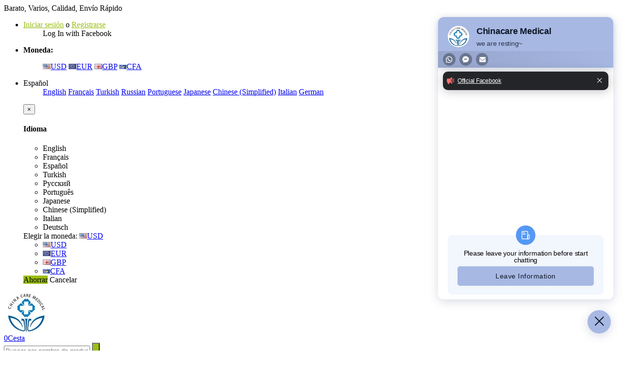

--- FILE ---
content_type: text/html; charset=utf-8
request_url: https://es.chinacaremedical.com/c/analizador-de-gases-en-sangre_0872
body_size: 17816
content:
<!DOCTYPE html PUBLIC "-//W3C//DTD XHTML 1.0 Transitional//EN" "http://www.w3.org/TR/xhtml1/DTD/xhtml1-transitional.dtd">
<html xmlns="http://www.w3.org/1999/xhtml" lang="es">
<head>
<meta http-equiv="Content-Type" content="text/html; charset=utf-8" />
<!-- Meta Pixel Code -->
<script>
!function(f,b,e,v,n,t,s)
{if(f.fbq)return;n=f.fbq=function(){n.callMethod?
n.callMethod.apply(n,arguments):n.queue.push(arguments)};
if(!f._fbq)f._fbq=n;n.push=n;n.loaded=!0;n.version='2.0';
n.queue=[];t=b.createElement(e);t.async=!0;
t.src=v;s=b.getElementsByTagName(e)[0];
s.parentNode.insertBefore(t,s)}(window, document,'script',
'https://connect.facebook.net/en_US/fbevents.js');
fbq('init', '440040145075977');
fbq('track', 'PageView');
</script>
<noscript><img height="1" width="1" style="display:none"
src="https://www.facebook.com/tr?id=440040145075977&ev=PageView&noscript=1"
/></noscript>
<!-- End Meta Pixel Code --><script src="https://assets.salesmartly.com/js/project_82432_86073_1719367297.js"></script><!-- Google tag (gtag.js) --> <script async src="https://www.googletagmanager.com/gtag/js?id=G-YFBJJ8EXZP"></script> <script> window.dataLayer = window.dataLayer || []; function gtag(){dataLayer.push(arguments);} gtag('js', new Date()); gtag('config', 'G-YFBJJ8EXZP'); </script><!-- Google tag (gtag.js) -->
<script async src="https://www.googletagmanager.com/gtag/js?id=AW-11458569920"></script>
<script>
  window.dataLayer = window.dataLayer || [];
  function gtag(){dataLayer.push(arguments);}
  gtag('js', new Date());

  gtag('config', 'AW-11458569920');
</script>

<!-- <-Purchase-conversion tracking-> -->
<script>
window.addEventListener('load', function(event){
if(window.location.href.indexOf("cart/complete/") > 0){
var price = 0;
var orderID = "";
var currency = document.querySelector('strong[id="currency"]').innerText;
price = document.querySelector('#lib_cart > div.complete > div.orders_info.fl > div:nth-child(3) > span').innerText.replace(/[^\d.-]/g, '');
orderID = document.querySelector('#lib_cart > div.complete > div.orders_info.fl > div:nth-child(2) > span').innerText;
gtag('event', 'conversion', {
'send_to': 'AW-11458569920/vEnbCM7l0ocZEMDN79cq',
'value': parseFloat(price),
'currency': currency,
'transaction_id': orderID
});
}
});
</script>

<!-- <-提交潜在客户表单-conversion tracking-> -->
<script>
window.addEventListener('load',function()
{
document.querySelectorAll('button[id="client_message_click"]').forEach(function(e){
e.addEventListener('click', function()
{
var name = document.querySelector('input[name="Name"]').value;
var phone = document.querySelector('input[name="Telephone"]').value;
var email = document.querySelector('input[name="Email"]').value;
var message = document.querySelector('[name="Message"]').value;
var mailformat = /^\w+([\.-]?\w+)@\w+([\.-]?\w+)(\.\w{2,3})+$/;
if(name!="" && phone!="" && email!=""&& message!="" && email.match(mailformat)){
gtag('event', 'conversion', {'send_to': 'AW-11458569920/N6uMCMessocZEMDN79cq'});
}
})
})
})
</script><!-- Google tag (gtag.js) -->
<script async src="https://www.googletagmanager.com/gtag/js?id=AW-11458569920"></script>
<script>
  window.dataLayer = window.dataLayer || [];
  function gtag(){dataLayer.push(arguments);}
  gtag('js', new Date());

  gtag('config', 'AW-11458569920');
</script><script>
    (function(w,d,t,r,u)
    {
        var f,n,i;
        w[u]=w[u]||[],f=function()
        {
            var o={ti:"97090039", enableAutoSpaTracking: true};
            o.q=w[u],w[u]=new UET(o),w[u].push("pageLoad")
        },
        n=d.createElement(t),n.src=r,n.async=1,n.onload=n.onreadystatechange=function()
        {
            var s=this.readyState;
            s&&s!=="loaded"&&s!=="complete"||(f(),n.onload=n.onreadystatechange=null)
        },
        i=d.getElementsByTagName(t)[0],i.parentNode.insertBefore(n,i)
    })
    (window,document,"script","//bat.bing.com/bat.js","uetq");
</script><!-- Load Facebook SDK for JavaScript -->
      <div id="fb-root"></div>
      <script>
        window.fbAsyncInit = function() {
          FB.init({
            xfbml            : true,
            version          : 'v9.0'
          });
        };

        (function(d, s, id) {
        var js, fjs = d.getElementsByTagName(s)[0];
        if (d.getElementById(id)) return;
        js = d.createElement(s); js.id = id;
        js.src = 'https://connect.facebook.net/en_US/sdk/xfbml.customerchat.js';
        fjs.parentNode.insertBefore(js, fjs);
      }(document, 'script', 'facebook-jssdk'));</script>

      <!-- Your Chat Plugin code -->
      <div class="fb-customerchat"
        attribution=setup_tool
        page_id="1646804375640669"
  logged_in_greeting="Please Leave your whatsapp &Email, We can't see that. info@chinacaremedical.com"
  logged_out_greeting="Please Leave your whatsapp &Email, We can't see that. info@chinacaremedical.com">
      </div><!-- Facebook Pixel Code -->
<script>
!function(f,b,e,v,n,t,s)
{if(f.fbq)return;n=f.fbq=function(){n.callMethod?
n.callMethod.apply(n,arguments):n.queue.push(arguments)};
if(!f._fbq)f._fbq=n;n.push=n;n.loaded=!0;n.version='2.0';
n.queue=[];t=b.createElement(e);t.async=!0;
t.src=v;s=b.getElementsByTagName(e)[0];
s.parentNode.insertBefore(t,s)}(window,document,'script',
'https://connect.facebook.net/en_US/fbevents.js');
 fbq('init', '1955816224735895'); 
fbq('track', 'PageView');
</script>
<noscript>
 <img height="1" width="1" 
src="https://www.facebook.com/tr?id=1955816224735895&ev=PageView
&noscript=1"/>
</noscript>
<!-- End Facebook Pixel Code --><!-- Facebook Pixel Code -->
<script>
!function(f,b,e,v,n,t,s)
{if(f.fbq)return;n=f.fbq=function(){n.callMethod?
n.callMethod.apply(n,arguments):n.queue.push(arguments)};
if(!f._fbq)f._fbq=n;n.push=n;n.loaded=!0;n.version='2.0';
n.queue=[];t=b.createElement(e);t.async=!0;
t.src=v;s=b.getElementsByTagName(e)[0];
s.parentNode.insertBefore(t,s)}(window,document,'script',
'https://connect.facebook.net/en_US/fbevents.js');
 fbq('init', '1955816224735895'); 
fbq('track', 'PageView');
</script>
<noscript>
 <img height="1" width="1" 
src="https://www.facebook.com/tr?id=1955816224735895&ev=PageView
&noscript=1"/>
</noscript>
<!-- End Facebook Pixel Code --><script>
  fbq('track', 'CompleteRegistration');
</script><meta name="google-site-verification" content="ghhmWpEs6dmpzIPTfnvl95TBMyYlufzwgXNMVPOsZ6Q" /><style>
.nav_item li>a{padding:0 13px!important; }
.w_1200 .nav_item li>a{padding:0 24px!important;}
</style><link rel='shortcut icon' href='/u_file/1710/photo/6c99724233.jpg' />
<meta name="keywords" content="Analizador de gases en sangre,Producto por nombre" />
<meta name="description" content="Analizador de gases en sangre,Producto por nombre" />
<title>Analizador de gases en sangre</title>
<title1 style='display:none;'>Analizador de gases en sangreAnalizador de gases en sangre,Producto por nombreAnalizador de gases en sangre,Producto por nombre</title1>
<link rel="canonical" href="https://es.chinacaremedical.com/c/analizador-de-gases-en-sangre_0872"/>
<link href='/static/css/global.css' rel='stylesheet' type='text/css'  />
<link href='/static/themes/default/css/global.css' rel='stylesheet' type='text/css'  />
<link href='/static/themes/default/css/user.css' rel='stylesheet' type='text/css'  />
<link href='/static/themes/default/css/style.css' rel='stylesheet' type='text/css'  />
<script type='text/javascript' src='/static/js/jquery-1.7.2.min.js' ></script>
<script type='text/javascript' src='/static/js/lang/es.js' ></script>
<script type='text/javascript' src='/static/js/global.js' ></script>
<script type='text/javascript' src='/static/themes/default/js/global.js' ></script>
<script type='text/javascript' src='/static/themes/default/js/user.js' ></script>
<script type='text/javascript' src='/static/themes/default/js/main.js' ></script>
	<!-- Facebook Pixel Code -->
	<script type="text/javascript">
	!function(f,b,e,v,n,t,s){if(f.fbq)return;n=f.fbq=function(){n.callMethod?n.callMethod.apply(n,arguments):n.queue.push(arguments)};if(!f._fbq)f._fbq=n;n.push=n;n.loaded=!0;n.version='2.0';n.queue=[];t=b.createElement(e);t.async=!0;t.src=v;s=b.getElementsByTagName(e)[0];s.parentNode.insertBefore(t,s)}(window,document,'script','https://connect.facebook.net/en_US/fbevents.js');
	fbq('init', '1955816224735895');
	fbq('track', "PageView");
	</script>
	<noscript><img height="1" width="1" style="display:none" src="https://www.facebook.com/tr?id=1955816224735895&ev=PageView&noscript=1" /></noscript>
	<!-- End Facebook Pixel Code -->
<script type="text/javascript">$(function(){products_list_obj.init();});</script>
</head>

<body class="lang_es">
<style type="text/css">
.FontColor,a.FontColor,a.FontColor:hover,a:hover{color:#9ABE14;}
.FontBgColor{background-color:#9ABE14;}
.FontBorderColor{border-color:#9ABE14;}
.FontBorderHoverColor:hover, a.FontBorderHoverColor:hover{border-color:#9ABE14;}
.FontBgHoverColor:hover{background-color:#9ABE14!important;}
.FontHoverColor:hover{color:#9ABE14!important;}
.NavBgColor{background-color:#005AB0;}
.NavHoverBgColor:hover{background-color:#004D93;}
.NavBorderColor1{border-color:#02468D;}
.NavBorderColor2{border-color:#357CBE;}
.CategoryBgColor{background-color:#063F74;}
.PriceColor{color:#005AB0;}
.AddtoCartBgColor{background-color:#9ABE14;}
.AddtoCartBorderColor{border-color:#9ABE14;}
.BuyNowBgColor{background-color:#F28810;}
.ReviewBgColor{background-color:#F28810;}
.DiscountBgColor{background-color:#FE8A27;}
.DiscountBorderColor{border-color:#FE8A27;}
.ProListBgColor{background-color:#005AB0;}
.ProListHoverBgColor:hover{background-color:#F28810;}
.GoodBorderColor{border-color:#666666;}
.GoodBorderHoverColor:hover{border-color:#0055FF;}
.GoodBorderColor.selected{border-color:#0055FF;}
.GoodBorderBottomHoverColor{border-bottom-color:#0055FF;}
</style><script type="text/javascript">
	$(window).resize(function(){$(window).webDisplay(0);});
	$(window).webDisplay(0);
			var ueeshop_config={
		"domain":"https://es.chinacaremedical.com",
		"date":"2026/01/20 08:31:09",
		"lang":"es",
		"currency":"USD",
		"currency_symbols":"$",
		"currency_rate":"1.0000",
		"FbAppId":"368660763587295",
		"FbPixelOpen":"1",
		"UserId":"0",
		"TouristsShopping":"1",
		"PaypalExcheckout":"",
		'IsLogin':0//新增会员登录状态
	}
</script>
	
<div id="top_bar_outer">
	<div id="top_bar" class="wide">
    	<div class="freeship fl">Barato, Varios, Calidad, Envío Rápido</div>		<ul class="crossn fr">
			<li class="block fl">		<dl>
			<dt><a rel="nofollow" href="javascript:;" class="SignInButton FontColor">Iniciar sesión</a> o <a rel="nofollow" href="/account/sign-up.html" class="FontColor">Registrarse</a></dt>
						<dd class="login">
				<script type='text/javascript' src='/static/js/oauth/facebook.js' ></script>
					<div id="fb_button" scope="public_profile, email" onclick="checkLoginState();" class="fb_button" appid="368660763587295">
						<i></i>
						<span>Log In with Facebook</span>
						<em></em>
					</div>
				<script type='text/javascript' src='/static/js/oauth/paypal/api.js' ></script>
					<div id="paypalLogin" appid="AU2OztiaMCzD81VbE9IO-7kdevdDqb106c1xTmMQ7anNsXKxI9ji8ECVk6cSWt7z9507azQqejEEUbfT" u="http://www.chinacaremedical.com/?do_action=user.user_oauth&Type=Paypal"></div>
							</dd>
			</dl>
	<script type="text/javascript">
	$(document).ready(function(){
		user_obj.sign_in_init();
			});
	</script>
</li>
			<li class="block fl"><div class="fl"><strong>Moneda:</strong></div>
<dl class="fl ">
    <dt><strong id="currency" class="FontColor"></strong></dt>
    <dd class="currency">
                    <a rel="nofollow" href="javascript:;" data="USD"><img src="/u_file/1501/photo/53092c531f.jpg" alt="USD" />USD</a>
                    <a rel="nofollow" href="javascript:;" data="EUR"><img src="/u_file/1412/set/b355374c5e.jpg" alt="EUR" />EUR</a>
                    <a rel="nofollow" href="javascript:;" data="GBP"><img src="/u_file/1412/set/f5e3cb314d.jpg" alt="GBP" />GBP</a>
                    <a rel="nofollow" href="javascript:;" data="CFA"><img src="/u_file/2404/photo/52504fbbb2.png" alt="CFA" />CFA</a>
            </dd>
</dl>
</li>			            	<li class="block fl"><dl>
			<dt class="">Español</dt>
		<dd class="language lang">
							<a rel="nofollow" href='http://chinacaremedical.com/c/analizador-de-gases-en-sangre_0872'>English</a>
							<a rel="nofollow" href='http://fr.chinacaremedical.com/c/analizador-de-gases-en-sangre_0872'>Français</a>
											<a rel="nofollow" href="https://translate.google.com/translate?sl=es&tl=tr&u=https%3A%2F%2Fes.chinacaremedical.com%2Fc%2Fanalizador-de-gases-en-sangre_0872" target="_blank" title="Turkish">Turkish</a>
								<a rel="nofollow" href="https://translate.google.com/translate?sl=es&tl=ru&u=https%3A%2F%2Fes.chinacaremedical.com%2Fc%2Fanalizador-de-gases-en-sangre_0872" target="_blank" title="Russian">Russian</a>
								<a rel="nofollow" href="https://translate.google.com/translate?sl=es&tl=pt&u=https%3A%2F%2Fes.chinacaremedical.com%2Fc%2Fanalizador-de-gases-en-sangre_0872" target="_blank" title="Portuguese">Portuguese</a>
								<a rel="nofollow" href="https://translate.google.com/translate?sl=es&tl=ja&u=https%3A%2F%2Fes.chinacaremedical.com%2Fc%2Fanalizador-de-gases-en-sangre_0872" target="_blank" title="Japanese">Japanese</a>
								<a rel="nofollow" href="https://translate.google.com/translate?sl=es&tl=zh-cn&u=https%3A%2F%2Fes.chinacaremedical.com%2Fc%2Fanalizador-de-gases-en-sangre_0872" target="_blank" title="Chinese (Simplified)">Chinese (Simplified)</a>
								<a rel="nofollow" href="https://translate.google.com/translate?sl=es&tl=it&u=https%3A%2F%2Fes.chinacaremedical.com%2Fc%2Fanalizador-de-gases-en-sangre_0872" target="_blank" title="Italian">Italian</a>
								<a rel="nofollow" href="https://translate.google.com/translate?sl=es&tl=de&u=https%3A%2F%2Fes.chinacaremedical.com%2Fc%2Fanalizador-de-gases-en-sangre_0872" target="_blank" title="German">German</a>
					</dd>
	</dl>
<div id="pop_lang_currency" class="hide">
	<button class="shopbox_close"><span>×</span></button>
	<div class="shopbox_wrap">
		<div class="shopbox_skin pop_skin">
			<h4>Idioma</h4>
						<ul class="lang_item">
								<li data-lang="en">English</li>
								<li data-lang="fr">Français</li>
								<li data-lang="es" class="current">Español</li>
								<li data-lang="tr">Turkish</li>
								<li data-lang="ru">Русский</li>
								<li data-lang="pt">Português</li>
								<li data-lang="ja">Japanese</li>
								<li data-lang="zh-cn">Chinese (Simplified)</li>
								<li data-lang="it">Italian</li>
								<li data-lang="de">Deutsch</li>
							</ul>
						<div class="blank15"></div>
		</div>
		<div class="shopbox_bot">
			<div class="pop_currency">
				<span class="pop_currency_title">Elegir la moneda:</span>
				<a rel="nofollow" class="btn_currency" href="javascript:;" data-currency="USD"><img src="/u_file/1501/photo/53092c531f.jpg" alt="USD" />USD<em></em></a>
				<ul class="pop_currency_menu">
											<li><a rel="nofollow" href="javascript:;" data="USD"><img src="/u_file/1501/photo/53092c531f.jpg" alt="USD" />USD</a></li>
											<li><a rel="nofollow" href="javascript:;" data="EUR"><img src="/u_file/1412/set/b355374c5e.jpg" alt="EUR" />EUR</a></li>
											<li><a rel="nofollow" href="javascript:;" data="GBP"><img src="/u_file/1412/set/f5e3cb314d.jpg" alt="GBP" />GBP</a></li>
											<li><a rel="nofollow" href="javascript:;" data="CFA"><img src="/u_file/2404/photo/52504fbbb2.png" alt="CFA" />CFA</a></li>
									</ul>
			</div>
			<a class="btn btn_success btn_save FontBgColor">Ahorrar</a>
			<a class="btn btn_cancel">Cancelar</a>
		</div>
	</div>
</div></li>
					</ul>
		<div class="clear"></div>
	</div>
</div>
<div class="clear"></div>
<div id="header">
	<div class="wide">
		<div class="logo fl"><a href="/"><img src="/u_file/1710/photo/6c99724233.jpg" alt="China Care Medical Equipment" /></a></div>
		<div class="header_cart fr" lang="_es">
			<a rel="nofollow" class="cart_inner" href="/cart/"><span class="cart_count">0</span><span class="cart_text">Cesta</span></a>
			<div class="cart_note"></div>
		</div>
		<div class="search fr">
            <form action="/search/" method="get" class="form">
                <input type="text" class="text fl" placeholder="Buscar por nombre de producto, número de modelo" name="Keyword" value="" notnull />
                <input type="submit" class="button fr FontBgColor" value="" />
                <div class="clear"></div>
            </form>
		</div>
		<div class="clear"></div>
	</div>
</div>
<div id="nav_outer" class="NavBgColor">
	<div id="nav" class="wide">	<div class="nav_menu">
		<div class="nav_title CategoryBgColor"><a href="/products/">Todas las categorías<b></b></a></div>
		<div class="nav_categories">
						<ul>
									<li data='[{"text":"Máquina de anestesia","url":"\/c\/mquina-de-anestesia_0398","children":[{"text":"","url":"\/c\/_0563"},{"text":"","url":"\/c\/_0564"}]},{"text":"Gabinete de Bioseguridad","url":"\/c\/gabinete-de-bioseguridad_0439"},{"text":"Equipo de fototerapia de bilirrubina","url":"\/c\/equipo-de-fototerapia-de-bilirrubina_0566"},{"text":"Balance","url":"\/c\/balance_0445"},{"text":"Calentador de sangre","url":"\/c\/calentador-de-sangre_0804"},{"text":"Monitor de presión arterial","url":"\/c\/monitor-de-presin-arterial_0826"},{"text":"Analizador de gases en sangre","url":"\/c\/analizador-de-gases-en-sangre_0872"},{"text":"equipo de belleza","url":"\/c\/equipo-de-belleza_0935"},{"text":"Analizador de química","url":"\/c\/analizador-de-qumica_0426"},{"text":"Analizador quimioluminiscente","url":"\/c\/analizador-quimioluminiscente_0932"},{"text":"Analizador de coagulación","url":"\/c\/analizador-de-coagulacin_0428"},{"text":"Centrífugo","url":"\/c\/centrfugo_0435"},{"text":"Colposcopio","url":"\/c\/colposcopio_0387"},{"text":"Contador de células Hematología cbc Analizador","url":"\/c\/contador-de-clulas-hematologa-cbc-analizador_0425"},{"text":"Material Desechable","url":"\/c\/material-desechable_0393"},{"text":"Desfibrilador","url":"\/c\/desfibrilador_0376"},{"text":"Departamento de Broncoscopia","url":"\/c\/departamento-de-broncoscopia_0676","children":[{"text":"","url":"\/c\/_0677"},{"text":"","url":"\/c\/_0678"}]},{"text":"Aparato terapéutico de diagnóstico de disfunción","url":"\/c\/aparato-teraputico-de-diagnstico-de-disfuncin_0386"},{"text":"Horno de secado","url":"\/c\/horno-de-secado_0440"},{"text":"Equipo dental","url":"\/c\/equipo-dental_0384","children":[{"text":"","url":"\/c\/_0580"},{"text":"","url":"\/c\/_0582"},{"text":"","url":"\/c\/_0583"},{"text":"","url":"\/c\/_0584"},{"text":"","url":"\/c\/_0585"},{"text":"","url":"\/c\/_0586"},{"text":"","url":"\/c\/_0587"},{"text":"","url":"\/c\/_0588"},{"text":"","url":"\/c\/_0589"},{"text":"","url":"\/c\/_0590"},{"text":"","url":"\/c\/_0591"},{"text":"","url":"\/c\/_0592"},{"text":"","url":"\/c\/_0593"},{"text":"","url":"\/c\/_0594"},{"text":"","url":"\/c\/_0595"},{"text":"","url":"\/c\/_0596"},{"text":"","url":"\/c\/_0597"},{"text":"","url":"\/c\/_0598"},{"text":"","url":"\/c\/_0599"},{"text":"","url":"\/c\/_0600"},{"text":"","url":"\/c\/_0601"},{"text":"","url":"\/c\/_0743"},{"text":"","url":"\/c\/_0747"},{"text":"","url":"\/c\/_0749"},{"text":"","url":"\/c\/_0787"}]},{"text":"Baño Seco","url":"\/c\/bao-seco_0479"},{"text":"Analizador de tasa de sedimentación de eritrocitos ESR","url":"\/c\/analizador-de-tasa-de-sedimentacin-de-eritrocitos-esr_0430"},{"text":"Máquina de monitor de electrocardiograma ECG","url":"\/c\/mquina-de-monitor-de-electrocardiograma-ecg_0374"},{"text":"","url":"\/c\/_0870"},{"text":"Analizador electrolítico","url":"\/c\/analizador-electroltico_0427"},{"text":"Elisa","url":"\/c\/elisa_0431"},{"text":"Otorrinolaringología","url":"\/c\/otorrinolaringologa_0380","children":[{"text":"","url":"\/c\/_0489"},{"text":"","url":"\/c\/_0491"},{"text":"","url":"\/c\/_0493"},{"text":"","url":"\/c\/_0495"},{"text":"","url":"\/c\/_0497"},{"text":"","url":"\/c\/_0627"},{"text":"","url":"\/c\/_0629"},{"text":"","url":"\/c\/_0632"},{"text":"","url":"\/c\/_0642"},{"text":"","url":"\/c\/_0667"},{"text":"","url":"\/c\/_0669"},{"text":"","url":"\/c\/_0671"},{"text":"","url":"\/c\/_0745"},{"text":"","url":"\/c\/_0750"},{"text":"Audiómetro","url":"\/c\/audimetro_0936"}]},{"text":"Unidad electroquirúrgica UCE","url":"\/c\/unidad-electroquirrgica-uce_0379"},{"text":"Tanque y potencia de electroforesis","url":"\/c\/tanque-y-potencia-de-electroforesis_0758"},{"text":"Endoscopio","url":"\/c\/endoscopio_0378","children":[{"text":"","url":"\/c\/_0602"},{"text":"","url":"\/c\/_0604"},{"text":"","url":"\/c\/_0606"},{"text":"","url":"\/c\/_0608"},{"text":"","url":"\/c\/_0610"},{"text":"","url":"\/c\/_0612"},{"text":"","url":"\/c\/_0614"},{"text":"","url":"\/c\/_0618"},{"text":"","url":"\/c\/_0620"},{"text":"","url":"\/c\/_0622"},{"text":"","url":"\/c\/_0625"},{"text":"","url":"\/c\/_0628"},{"text":"","url":"\/c\/_0634"},{"text":"","url":"\/c\/_0636"},{"text":"","url":"\/c\/_0638"},{"text":"","url":"\/c\/_0639"},{"text":"","url":"\/c\/_0640"},{"text":"","url":"\/c\/_0643"},{"text":"","url":"\/c\/_0645"},{"text":"","url":"\/c\/_0648"},{"text":"","url":"\/c\/_0650"},{"text":"","url":"\/c\/_0655"},{"text":"","url":"\/c\/_0656"},{"text":"","url":"\/c\/_0682"},{"text":"","url":"\/c\/_0797"}]},{"text":"Máquina de expectoración","url":"\/c\/mquina-de-expectoracin_0940"},{"text":"Evaporador","url":"\/c\/evaporador_0832"},{"text":"Doppler fetal","url":"\/c\/doppler-fetal_0867"},{"text":"Glucómetro","url":"\/c\/glucmetro_0822"},{"text":"Mobiliario hospitalario","url":"\/c\/mobiliario-hospitalario_0388","children":[{"text":"","url":"\/c\/_0461"},{"text":"","url":"\/c\/_0460"},{"text":"","url":"\/c\/_0462"},{"text":"","url":"\/c\/_0463"},{"text":"","url":"\/c\/_0464"},{"text":"","url":"\/c\/_0465"},{"text":"","url":"\/c\/_0466"},{"text":"","url":"\/c\/_0481"},{"text":"","url":"\/c\/_0467"},{"text":"Enfermería","url":"\/c\/enfermera_0939"},{"text":"","url":"\/c\/_0468"},{"text":"","url":"\/c\/_0469"},{"text":"","url":"\/c\/_0470"},{"text":"","url":"\/c\/_0471"},{"text":"","url":"\/c\/_0472"},{"text":"","url":"\/c\/_0473"},{"text":"","url":"\/c\/_0474"},{"text":"","url":"\/c\/_0475"},{"text":"","url":"\/c\/_0476"},{"text":"","url":"\/c\/_0477"},{"text":"","url":"\/c\/_0478"},{"text":"","url":"\/c\/_0480"},{"text":"","url":"\/c\/_0482"},{"text":"","url":"\/c\/_0810"}]},{"text":"Faro","url":"\/c\/faro_0741"},{"text":"Medidor de hemoglobina Hb","url":"\/c\/medidor-de-hemoglobina-hb_0816"},{"text":"Homogeneizador","url":"\/c\/homogeneizador_0459"},{"text":"Máquina HbA1c","url":"\/c\/mquina-hba1c_0882"},{"text":"Máquina de hemodiálisis","url":"\/c\/mquina-de-hemodilisis_0929"},{"text":"bomba de inyección de infusión","url":"\/c\/bomba-de-inyeccin-de-infusin_0396"},{"text":"Incubadora","url":"\/c\/incubadora_0441"},{"text":"Calentador infantil","url":"\/c\/calentador-infantil_0385"},{"text":"incubadora infantil","url":"\/c\/incubadora-infantil_0571"},{"text":"Detector de ictericia","url":"\/c\/detector-de-ictericia_0565"},{"text":"Material consumible de laboratorio","url":"\/c\/material-consumible-de-laboratorio_0446"},{"text":"lupa","url":"\/c\/lupa_0748"},{"text":"Fuente de luz","url":"\/c\/fuente-de-luz_0755"},{"text":"Microscopio","url":"\/c\/microscopio_0436"},{"text":"Mezclador","url":"\/c\/mezclador_0483"},{"text":"Equipo de Diagnóstico Mamario","url":"\/c\/equipo-de-diagnstico-mamario_0578"},{"text":"Herramientas de práctica de enseñanza médica","url":"\/c\/herramientas-de-prctica-de-enseanza-mdica_0391","children":[{"text":"","url":"\/c\/_0815"},{"text":"","url":"\/c\/_0827"}]},{"text":"nebulizador","url":"\/c\/nebulizador_0819"},{"text":"Extractor de ácido nucleico","url":"\/c\/extractor-de-cido-nucleico_0925"},{"text":"Generador de oxígeno","url":"\/c\/generador-de-oxgeno_0397"},{"text":"Oftálmica y Óptica","url":"\/c\/oftlmica-y-ptica_0383","children":[{"text":"","url":"\/c\/_0539"},{"text":"","url":"\/c\/_0507"},{"text":"","url":"\/c\/_0537"},{"text":"","url":"\/c\/_0513"},{"text":"","url":"\/c\/_0918"},{"text":"","url":"\/c\/_0551"},{"text":"","url":"\/c\/_0501"},{"text":"","url":"\/c\/_0555"},{"text":"","url":"\/c\/_0533"},{"text":"","url":"\/c\/_0549"},{"text":"","url":"\/c\/_0503"},{"text":"","url":"\/c\/_0531"},{"text":"","url":"\/c\/_0525"},{"text":"","url":"\/c\/_0559"},{"text":"","url":"\/c\/_0545"},{"text":"","url":"\/c\/_0543"},{"text":"","url":"\/c\/_0547"},{"text":"","url":"\/c\/_0505"},{"text":"","url":"\/c\/_0511"},{"text":"","url":"\/c\/_0541"},{"text":"","url":"\/c\/_0519"},{"text":"","url":"\/c\/_0509"},{"text":"","url":"\/c\/_0527"},{"text":"","url":"\/c\/_0500"},{"text":"","url":"\/c\/_0521"},{"text":"","url":"\/c\/_0515"},{"text":"","url":"\/c\/_0523"},{"text":"","url":"\/c\/_0529"},{"text":"","url":"\/c\/_0535"},{"text":"","url":"\/c\/_0553"},{"text":"","url":"\/c\/_0557"},{"text":"","url":"\/c\/_0517"},{"text":"","url":"\/c\/_0561"},{"text":"","url":"\/c\/_0830"}]},{"text":"Oxímetro","url":"\/c\/oxmetro_0762"},{"text":"Oscilador","url":"\/c\/oscilador_0798"},{"text":"Pipeta\/ Micropipeta","url":"\/c\/pipeta-micropipeta_0444"},{"text":"Monitor de paciente","url":"\/c\/monitor-de-paciente_0375"},{"text":"resucitador","url":"\/c\/resucitador_0790"},{"text":"PCR","url":"\/c\/pcr_0756"},{"text":"Equipo de farmacia","url":"\/c\/equipo-de-farmacia_0390"},{"text":"Colgante","url":"\/c\/colgante_0807"},{"text":"Fisioterapia y Rehabilitación","url":"\/c\/fisioterapia-y-rehabilitacin_0389","children":[{"text":"","url":"\/c\/_0884"},{"text":"","url":"\/c\/_0885"},{"text":"","url":"\/c\/_0886"},{"text":"","url":"\/c\/_0887"},{"text":"","url":"\/c\/_0888"},{"text":"","url":"\/c\/_0889"},{"text":"","url":"\/c\/_0890"},{"text":"","url":"\/c\/_0891"},{"text":"","url":"\/c\/_0892"},{"text":"","url":"\/c\/_0893"},{"text":"","url":"\/c\/_0894"},{"text":"","url":"\/c\/_0895"},{"text":"","url":"\/c\/_0896"},{"text":"","url":"\/c\/_0897"},{"text":"","url":"\/c\/_0898"},{"text":"","url":"\/c\/_0899"},{"text":"","url":"\/c\/_0900"},{"text":"","url":"\/c\/_0901"},{"text":"","url":"\/c\/_0902"},{"text":"","url":"\/c\/_0903"},{"text":"","url":"\/c\/_0904"},{"text":"","url":"\/c\/_0905"},{"text":"","url":"\/c\/_0906"},{"text":"","url":"\/c\/_0907"},{"text":"","url":"\/c\/_0908"},{"text":"","url":"\/c\/_0909"},{"text":"","url":"\/c\/_0910"},{"text":"","url":"\/c\/_0878"},{"text":"","url":"\/c\/_0911"},{"text":"","url":"\/c\/_0912"},{"text":"","url":"\/c\/_0913"},{"text":"","url":"\/c\/_0914"},{"text":"","url":"\/c\/_0915"}]},{"text":"Equipos de Patología","url":"\/c\/equipos-de-patologa_0927"},{"text":"POCT Prueba rápida","url":"\/c\/poct-prueba-rpida_0869"},{"text":"Refrigerador congelador","url":"\/c\/refrigerador-congelador_0434"},{"text":"Rotador y rodillo","url":"\/c\/rotador-y-rodillo_0485"},{"text":"Espectrofotómetro","url":"\/c\/espectrofotmetro_0433"},{"text":"Escalador","url":"\/c\/escalador_0802"},{"text":"Agitador","url":"\/c\/agitador_0443"},{"text":"Mesa de exploración quirúrgica","url":"\/c\/mesa-de-exploracin-quirrgica_0381"},{"text":"Máquina de succión","url":"\/c\/mquina-de-succin_0395"},{"text":"Lámpara de examen quirúrgico, luz","url":"\/c\/lmpara-de-examen-quirrgico-luz_0382"},{"text":"Instrumentos quirúrgicos","url":"\/c\/instrumentos-quirrgicos_0392","children":[{"text":"Instrumento de Andrología","url":"\/c\/instrumento-de-androloga_0944"},{"text":"","url":"\/c\/_0775"},{"text":"Instrumento cerebral","url":"\/c\/instrumento-cerebral_0943"},{"text":"","url":"\/c\/_0773"},{"text":"","url":"\/c\/_0781"},{"text":"","url":"\/c\/_0779"},{"text":"","url":"\/c\/_0772"},{"text":"","url":"\/c\/_0770"},{"text":"","url":"\/c\/_0783"},{"text":"","url":"\/c\/_0785"},{"text":"","url":"\/c\/_0788"},{"text":"","url":"\/c\/_0789"},{"text":"","url":"\/c\/_0660"},{"text":"","url":"\/c\/_0658"},{"text":"","url":"\/c\/_0662"},{"text":"","url":"\/c\/_0673"},{"text":"","url":"\/c\/_0769"},{"text":"","url":"\/c\/_0776"}]},{"text":"Criba vibradora","url":"\/c\/criba-vibradora_0486"},{"text":"Equipo de esterilización","url":"\/c\/equipo-de-esterilizacin_0377"},{"text":"Analizador de calidad de esperma","url":"\/c\/analizador-de-calidad-de-esperma_0703"},{"text":"Recolector de esperma","url":"\/c\/recolector-de-esperma_0768"},{"text":"Analizador de Proteínas Específicas","url":"\/c\/analizador-de-protenas-especficas_0793"},{"text":"sierra y taladro","url":"\/c\/sierra-y-taladro_0686"},{"text":"Estetoscopio","url":"\/c\/estetoscopio_0801"},{"text":"Ropa Quirúrgica, Gorro, Zapatos","url":"\/c\/ropa-quirrgica-gorro-zapatos_0806"},{"text":"Función pulmonar del espirómetro","url":"\/c\/funcin-pulmonar-del-espirmetro_0871"},{"text":"Doppler transcraneal","url":"\/c\/doppler-transcraneal_0765"},{"text":"Termómetro","url":"\/c\/termmetro_0824"},{"text":"Analizador de orina","url":"\/c\/analizador-de-orina_0429"},{"text":"Escáner de ultrasonido","url":"\/c\/escner-de-ultrasonido_0371"},{"text":"Uroflujometría","url":"\/c\/uroflujometra_0875"},{"text":"Transiluminador UV","url":"\/c\/transiluminador-uv_0920"},{"text":"Localizador de buscador de venas Accuvein","url":"\/c\/localizador-de-buscador-de-venas-accuvein_0831"},{"text":"máquina ventilador","url":"\/c\/mquina-ventilador_0399"},{"text":"Equipo veterinario","url":"\/c\/equipo-veterinario_0394","children":[{"text":"","url":"\/c\/_0744"},{"text":"","url":"\/c\/_0796"},{"text":"","url":"\/c\/_0874"},{"text":"","url":"\/c\/_0930"},{"text":"","url":"\/c\/_0931"}]},{"text":"Destilador de agua","url":"\/c\/destilador-de-agua_0437"},{"text":"Baño de agua","url":"\/c\/bao-de-agua_0438"},{"text":"Sistema de agua","url":"\/c\/sistema-de-agua_0938"},{"text":"Máquina de rayos X","url":"\/c\/mquina-de-rayos-x_0372","children":[{"text":"","url":"\/c\/_0448"},{"text":"","url":"\/c\/_0449"},{"text":"","url":"\/c\/_0450"},{"text":"","url":"\/c\/_0451"},{"text":"","url":"\/c\/_0453"},{"text":"","url":"\/c\/_0454"},{"text":"","url":"\/c\/_0455"},{"text":"","url":"\/c\/_0456"},{"text":"","url":"\/c\/_0457"},{"text":"","url":"\/c\/_0458"},{"text":"","url":"\/c\/_0452"}]},{"text":"Accesorios de rayos X","url":"\/c\/accesorios-de-rayos-x_0740"},{"text":"Sistema de vacío hospitalario CVS","url":"\/c\/sistema-de-vaco-hospitalario-cvs_0800"},{"text":"Máquina de prueba de lipoproteínas de colesterol lípido","url":"\/c\/mquina-de-prueba-de-lipoprotenas-de-colesterol-lpido_0922"},{"text":"Producto relativo a la morgue","url":"\/c\/producto-relativo-a-la-morgue_0942"}]'>
						<h2>
							<a href="/c/producto-por-nombre_0405" title="Producto por nombre">Producto por nombre</a>
							<em class="NavArrowColor"></em><i></i>						</h2>
					</li>
									<li data='[]'>
						<h2>
							<a href="/c/artculos-en-stock-de-la-drc_0934" title="Artículos en stock de la DRC">Artículos en stock de la DRC</a>
													</h2>
					</li>
									<li data='[]'>
						<h2>
							<a href="/c/material-relativo-de-covid-19_0924" title="Material relativo de Covid-19">Material relativo de Covid-19</a>
													</h2>
					</li>
									<li data='[{"text":"","url":"\/c\/_0720"},{"text":"","url":"\/c\/_0725"},{"text":"","url":"\/c\/_0873"},{"text":"","url":"\/c\/_0707"},{"text":"Analizador quimioluminiscente","url":"\/c\/analizador-quimioluminiscente_0933"},{"text":"","url":"\/c\/_0709"},{"text":"","url":"\/c\/_0716"},{"text":"","url":"\/c\/_0729"},{"text":"","url":"\/c\/_0721"},{"text":"","url":"\/c\/_0708"},{"text":"","url":"\/c\/_0712"},{"text":"","url":"\/c\/_0711"},{"text":"","url":"\/c\/_0759"},{"text":"","url":"\/c\/_0833"},{"text":"","url":"\/c\/_0865"},{"text":"","url":"\/c\/_0823"},{"text":"","url":"\/c\/_0706"},{"text":"","url":"\/c\/_0728"},{"text":"","url":"\/c\/_0817"},{"text":"","url":"\/c\/_0883"},{"text":"","url":"\/c\/_0722"},{"text":"","url":"\/c\/_0923"},{"text":"","url":"\/c\/_0713"},{"text":"","url":"\/c\/_0717"},{"text":"","url":"\/c\/_0730"},{"text":"","url":"\/c\/_0926"},{"text":"","url":"\/c\/_0799"},{"text":"","url":"\/c\/_0724"},{"text":"","url":"\/c\/_0757"},{"text":"","url":"\/c\/_0928"},{"text":"","url":"\/c\/_0715"},{"text":"","url":"\/c\/_0731"},{"text":"","url":"\/c\/_0714"},{"text":"","url":"\/c\/_0794"},{"text":"","url":"\/c\/_0723"},{"text":"","url":"\/c\/_0732"},{"text":"","url":"\/c\/_0803"},{"text":"","url":"\/c\/_0710"},{"text":"","url":"\/c\/_0921"},{"text":"","url":"\/c\/_0718"},{"text":"","url":"\/c\/_0719"},{"text":"","url":"\/c\/_0726"},{"text":"","url":"\/c\/_0727"}]'>
						<h2>
							<a href="/c/sala-de-laboratorio-clnico_0419" title="Sala de laboratorio clínico">Sala de laboratorio clínico</a>
							<em class="NavArrowColor"></em><i></i>						</h2>
					</li>
									<li data='[{"text":"","url":"\/c\/_0699"},{"text":"","url":"\/c\/_0805"},{"text":"","url":"\/c\/_0689"},{"text":"","url":"\/c\/_0690"},{"text":"","url":"\/c\/_0691"},{"text":"Máquina de expectoración","url":"\/c\/mquina-de-expectoracin_0941"},{"text":"","url":"\/c\/_0692"},{"text":"","url":"\/c\/_0820"},{"text":"","url":"\/c\/_0753"},{"text":"","url":"\/c\/_0693"},{"text":"","url":"\/c\/_0694"},{"text":"","url":"\/c\/_0695"},{"text":"","url":"\/c\/_0696"},{"text":"","url":"\/c\/_0697"},{"text":"","url":"\/c\/_0700"},{"text":"","url":"\/c\/_0701"},{"text":"","url":"\/c\/_0763"},{"text":"","url":"\/c\/_0808"},{"text":"","url":"\/c\/_0698"}]'>
						<h2>
							<a href="/c/sala-de-operaciones_0420" title="Sala de operaciones">Sala de operaciones</a>
							<em class="NavArrowColor"></em><i></i>						</h2>
					</li>
									<li data='[{"text":"","url":"\/c\/_0733"},{"text":"","url":"\/c\/_0734"},{"text":"","url":"\/c\/_0735"},{"text":"","url":"\/c\/_0736"}]'>
						<h2>
							<a href="/c/departamento-de-imagen_0411" title="Departamento de Imagen">Departamento de Imagen</a>
							<em class="NavArrowColor"></em><i></i>						</h2>
					</li>
									<li data='[{"text":"","url":"\/c\/_0540"},{"text":"","url":"\/c\/_0508"},{"text":"","url":"\/c\/_0514"},{"text":"","url":"\/c\/_0538"},{"text":"","url":"\/c\/_0919"},{"text":"","url":"\/c\/_0829"},{"text":"","url":"\/c\/_0552"},{"text":"","url":"\/c\/_0499"},{"text":"","url":"\/c\/_0556"},{"text":"","url":"\/c\/_0534"},{"text":"","url":"\/c\/_0550"},{"text":"","url":"\/c\/_0504"},{"text":"","url":"\/c\/_0530"},{"text":"","url":"\/c\/_0510"},{"text":"","url":"\/c\/_0532"},{"text":"","url":"\/c\/_0526"},{"text":"","url":"\/c\/_0560"},{"text":"","url":"\/c\/_0544"},{"text":"","url":"\/c\/_0506"},{"text":"","url":"\/c\/_0520"},{"text":"","url":"\/c\/_0512"},{"text":"","url":"\/c\/_0546"},{"text":"","url":"\/c\/_0536"},{"text":"","url":"\/c\/_0542"},{"text":"","url":"\/c\/_0548"},{"text":"","url":"\/c\/_0528"},{"text":"","url":"\/c\/_0502"},{"text":"","url":"\/c\/_0522"},{"text":"","url":"\/c\/_0524"},{"text":"","url":"\/c\/_0516"},{"text":"","url":"\/c\/_0554"},{"text":"","url":"\/c\/_0558"},{"text":"","url":"\/c\/_0518"},{"text":"","url":"\/c\/_0562"}]'>
						<h2>
							<a href="/c/departamento-de-oftalmologa-y-ptica_0407" title="Departamento de Oftalmología y Óptica">Departamento de Oftalmología y Óptica</a>
							<em class="NavArrowColor"></em><i></i>						</h2>
					</li>
									<li data='[{"text":"","url":"\/c\/_0487"},{"text":"","url":"\/c\/_0488"},{"text":"","url":"\/c\/_0573"},{"text":"","url":"\/c\/_0574"},{"text":"","url":"\/c\/_0575"},{"text":"","url":"\/c\/_0619"},{"text":"","url":"\/c\/_0621"},{"text":"","url":"\/c\/_0653"},{"text":"","url":"\/c\/_0746"},{"text":"","url":"\/c\/_0780"},{"text":"","url":"\/c\/_0864"}]'>
						<h2>
							<a href="/c/departamento-de-ginecologa-y-obstetricia_0409" title="Departamento de ginecología y obstetricia">Departamento de ginecología y obstetricia</a>
							<em class="NavArrowColor"></em><i></i>						</h2>
					</li>
									<li data='[{"text":"","url":"\/c\/_0498"},{"text":"","url":"\/c\/_0490"},{"text":"","url":"\/c\/_0492"},{"text":"","url":"\/c\/_0782"},{"text":"","url":"\/c\/_0494"},{"text":"","url":"\/c\/_0496"},{"text":"","url":"\/c\/_0630"},{"text":"","url":"\/c\/_0631"},{"text":"","url":"\/c\/_0644"},{"text":"","url":"\/c\/_0668"},{"text":"","url":"\/c\/_0670"},{"text":"","url":"\/c\/_0672"},{"text":"","url":"\/c\/_0742"},{"text":"","url":"\/c\/_0751"},{"text":"Audiómetro","url":"\/c\/audimetro_0937"}]'>
						<h2>
							<a href="/c/departamento-de-orl_0404" title="Departamento de ORL">Departamento de ORL</a>
							<em class="NavArrowColor"></em><i></i>						</h2>
					</li>
									<li data='[{"text":"","url":"\/c\/_0568"},{"text":"","url":"\/c\/_0569"},{"text":"","url":"\/c\/_0570"},{"text":"","url":"\/c\/_0572"},{"text":"","url":"\/c\/_0576"},{"text":"","url":"\/c\/_0821"},{"text":"","url":"\/c\/_0613"},{"text":"","url":"\/c\/_0791"},{"text":"","url":"\/c\/_0795"},{"text":"","url":"\/c\/_0811"},{"text":"","url":"\/c\/_0825"},{"text":"","url":"\/c\/_0863"},{"text":"","url":"\/c\/_0868"}]'>
						<h2>
							<a href="/c/departamento-de-pediatra_0408" title="Departamento de Pediatría">Departamento de Pediatría</a>
							<em class="NavArrowColor"></em><i></i>						</h2>
					</li>
									<li data='[{"text":"","url":"\/c\/_0841"},{"text":"","url":"\/c\/_0847"},{"text":"","url":"\/c\/_0845"},{"text":"","url":"\/c\/_0854"},{"text":"","url":"\/c\/_0862"},{"text":"","url":"\/c\/_0877"},{"text":"","url":"\/c\/_0843"},{"text":"","url":"\/c\/_0838"},{"text":"","url":"\/c\/_0848"},{"text":"","url":"\/c\/_0856"},{"text":"","url":"\/c\/_0849"},{"text":"","url":"\/c\/_0850"},{"text":"","url":"\/c\/_0866"},{"text":"","url":"\/c\/_0859"},{"text":"","url":"\/c\/_0836"},{"text":"","url":"\/c\/_0835"},{"text":"","url":"\/c\/_0839"},{"text":"","url":"\/c\/_0844"},{"text":"","url":"\/c\/_0880"},{"text":"","url":"\/c\/_0861"},{"text":"","url":"\/c\/_0855"},{"text":"","url":"\/c\/_0842"},{"text":"","url":"\/c\/_0837"},{"text":"","url":"\/c\/_0881"},{"text":"","url":"\/c\/_0852"},{"text":"","url":"\/c\/_0853"},{"text":"","url":"\/c\/_0846"},{"text":"","url":"\/c\/_0879"},{"text":"","url":"\/c\/_0858"},{"text":"","url":"\/c\/_0840"},{"text":"","url":"\/c\/_0851"},{"text":"","url":"\/c\/_0857"},{"text":"","url":"\/c\/_0860"}]'>
						<h2>
							<a href="/c/departamento-de-fisioterapia-y-rehabilitacin_0417" title="Departamento de Fisioterapia y Rehabilitación">Departamento de Fisioterapia y Rehabilitación</a>
							<em class="NavArrowColor"></em><i></i>						</h2>
					</li>
									<li data='[{"text":"","url":"\/c\/_0702"},{"text":"","url":"\/c\/_0704"},{"text":"","url":"\/c\/_0705"}]'>
						<h2>
							<a href="/c/departamento-de-androloga_0410" title="Departamento de Andrología">Departamento de Andrología</a>
							<em class="NavArrowColor"></em><i></i>						</h2>
					</li>
									<li data='[]'>
						<h2>
							<a href="/c/departamento-de-anestesiologa_0418" title="Departamento de Anestesiología">Departamento de Anestesiología</a>
													</h2>
					</li>
									<li data='[{"text":"","url":"\/c\/_0665"},{"text":"","url":"\/c\/_0666"},{"text":"","url":"\/c\/_0777"},{"text":"","url":"\/c\/_0778"}]'>
						<h2>
							<a href="/c/ano-departamento-de-enterologa_0664" title="Ano, Departamento de Enterología">Ano, Departamento de Enterología</a>
							<em class="NavArrowColor"></em><i></i>						</h2>
					</li>
									<li data='[{"text":"","url":"\/c\/_0675"},{"text":"","url":"\/c\/_0767"},{"text":"","url":"\/c\/_0771"}]'>
						<h2>
							<a href="/c/departamento-de-neurociruga_0674" title="Departamento de Neurocirugía">Departamento de Neurocirugía</a>
							<em class="NavArrowColor"></em><i></i>						</h2>
					</li>
									<li data='[{"text":"","url":"\/c\/_0641"},{"text":"","url":"\/c\/_0766"},{"text":"","url":"\/c\/_0774"}]'>
						<h2>
							<a href="/c/departamento-de-cardiologa_0413" title="Departamento de Cardiología">Departamento de Cardiología</a>
							<em class="NavArrowColor"></em><i></i>						</h2>
					</li>
									<li data='[{"text":"","url":"\/c\/_0680"},{"text":"","url":"\/c\/_0681"}]'>
						<h2>
							<a href="/c/departamento-de-esfago_0679" title="Departamento de esófago">Departamento de esófago</a>
							<em class="NavArrowColor"></em><i></i>						</h2>
					</li>
									<li data='[{"text":"","url":"\/c\/_0654"},{"text":"","url":"\/c\/_0683"},{"text":"","url":"\/c\/_0684"},{"text":"","url":"\/c\/_0685"},{"text":"","url":"\/c\/_0688"},{"text":"","url":"\/c\/_0784"}]'>
						<h2>
							<a href="/c/departamento-de-ortopedia_0415" title="Departamento de Ortopedia">Departamento de Ortopedia</a>
							<em class="NavArrowColor"></em><i></i>						</h2>
					</li>
									<li data='[{"text":"","url":"\/c\/_0635"}]'>
						<h2>
							<a href="/c/departamento-de-neumologa_0414" title="Departamento de Neumología">Departamento de Neumología</a>
							<em class="NavArrowColor"></em><i></i>						</h2>
					</li>
									<li data='[]'>
						<h2>
							<a href="/c/departamento-de-patologa_0421" title="Departamento de Patología">Departamento de Patología</a>
													</h2>
					</li>
									<li data='[]'>
						<h2>
							<a href="/c/equipo-de-farmacia_0423" title="Equipo de farmacia">Equipo de farmacia</a>
													</h2>
					</li>
									<li data='[{"text":"","url":"\/c\/_0626"}]'>
						<h2>
							<a href="/c/departamento-de-estomatologa_0422" title="Departamento de Estomatología">Departamento de Estomatología</a>
							<em class="NavArrowColor"></em><i></i>						</h2>
					</li>
									<li data='[{"text":"","url":"\/c\/_0657"},{"text":"","url":"\/c\/_0659"},{"text":"","url":"\/c\/_0661"},{"text":"","url":"\/c\/_0663"},{"text":"","url":"\/c\/_0687"},{"text":"","url":"\/c\/_0754"},{"text":"","url":"\/c\/_0760"}]'>
						<h2>
							<a href="/c/dpartement-de-chirurgie_0412" title="Département de chirurgie">Département de chirurgie</a>
							<em class="NavArrowColor"></em><i></i>						</h2>
					</li>
									<li data='[{"text":"","url":"\/c\/_0813","children":[{"text":"","url":"\/c\/_0814"}]},{"text":"","url":"\/c\/_0828"}]'>
						<h2>
							<a href="/c/equipo-de-la-escuela-de-enseanza_0424" title="Equipo de la escuela de enseñanza">Equipo de la escuela de enseñanza</a>
							<em class="NavArrowColor"></em><i></i>						</h2>
					</li>
									<li data='[{"text":"","url":"\/c\/_0603"},{"text":"","url":"\/c\/_0605"},{"text":"","url":"\/c\/_0607"},{"text":"","url":"\/c\/_0609"},{"text":"","url":"\/c\/_0611"},{"text":"","url":"\/c\/_0615"},{"text":"","url":"\/c\/_0616"},{"text":"","url":"\/c\/_0617"},{"text":"","url":"\/c\/_0649"},{"text":"","url":"\/c\/_0651"},{"text":"","url":"\/c\/_0652"},{"text":"","url":"\/c\/_0761"},{"text":"","url":"\/c\/_0876"}]'>
						<h2>
							<a href="/c/departamento-de-urologa_0416" title="Departamento de Urología">Departamento de Urología</a>
							<em class="NavArrowColor"></em><i></i>						</h2>
					</li>
							</ul>
					</div>
	</div>
	<ul class="nav_item">
				<li>
			<a href="/">Inicio</a>
					</li>
				<li>
			<a href="/c/producto-por-nombre_0405" target="_blank">Producto por nombre</a>
						<dl class="long">
								<dd class="fl"><a href="/c/mquina-de-anestesia_0398" title="Máquina de anestesia">Máquina de anestesia</a></dd>
								<dd class="fl"><a href="/c/gabinete-de-bioseguridad_0439" title="Gabinete de Bioseguridad">Gabinete de Bioseguridad</a></dd>
								<dd class="fl"><a href="/c/equipo-de-fototerapia-de-bilirrubina_0566" title="Equipo de fototerapia de bilirrubina">Equipo de fototerapia de bilirrubina</a></dd>
								<dd class="fl"><a href="/c/balance_0445" title="Balance">Balance</a></dd>
								<dd class="fl"><a href="/c/calentador-de-sangre_0804" title="Calentador de sangre">Calentador de sangre</a></dd>
								<dd class="fl"><a href="/c/monitor-de-presin-arterial_0826" title="Monitor de presión arterial">Monitor de presión arterial</a></dd>
								<dd class="fl"><a href="/c/analizador-de-gases-en-sangre_0872" title="Analizador de gases en sangre">Analizador de gases en sangre</a></dd>
								<dd class="fl"><a href="/c/equipo-de-belleza_0935" title="equipo de belleza">equipo de belleza</a></dd>
								<dd class="fl"><a href="/c/analizador-de-qumica_0426" title="Analizador de química">Analizador de química</a></dd>
								<dd class="fl"><a href="/c/analizador-quimioluminiscente_0932" title="Analizador quimioluminiscente">Analizador quimioluminiscente</a></dd>
								<dd class="fl"><a href="/c/analizador-de-coagulacin_0428" title="Analizador de coagulación">Analizador de coagulación</a></dd>
								<dd class="fl"><a href="/c/centrfugo_0435" title="Centrífugo">Centrífugo</a></dd>
								<dd class="fl"><a href="/c/colposcopio_0387" title="Colposcopio">Colposcopio</a></dd>
								<dd class="fl"><a href="/c/contador-de-clulas-hematologa-cbc-analizador_0425" title="Contador de células Hematología cbc Analizador">Contador de células Hematología cbc Analizador</a></dd>
								<dd class="fl"><a href="/c/material-desechable_0393" title="Material Desechable">Material Desechable</a></dd>
								<dd class="fl"><a href="/c/desfibrilador_0376" title="Desfibrilador">Desfibrilador</a></dd>
								<dd class="fl"><a href="/c/departamento-de-broncoscopia_0676" title="Departamento de Broncoscopia">Departamento de Broncoscopia</a></dd>
								<dd class="fl"><a href="/c/aparato-teraputico-de-diagnstico-de-disfuncin_0386" title="Aparato terapéutico de diagnóstico de disfunción">Aparato terapéutico de diagnóstico de disfunción</a></dd>
								<dd class="fl"><a href="/c/horno-de-secado_0440" title="Horno de secado">Horno de secado</a></dd>
								<dd class="fl"><a href="/c/equipo-dental_0384" title="Equipo dental">Equipo dental</a></dd>
								<dd class="fl"><a href="/c/bao-seco_0479" title="Baño Seco">Baño Seco</a></dd>
								<dd class="fl"><a href="/c/analizador-de-tasa-de-sedimentacin-de-eritrocitos-esr_0430" title="Analizador de tasa de sedimentación de eritrocitos ESR">Analizador de tasa de sedimentación de eritrocitos ESR</a></dd>
								<dd class="fl"><a href="/c/mquina-de-monitor-de-electrocardiograma-ecg_0374" title="Máquina de monitor de electrocardiograma ECG">Máquina de monitor de electrocardiograma ECG</a></dd>
								<dd class="fl"><a href="/c/_0870" title=""></a></dd>
								<dd class="fl"><a href="/c/analizador-electroltico_0427" title="Analizador electrolítico">Analizador electrolítico</a></dd>
								<dd class="fl"><a href="/c/elisa_0431" title="Elisa">Elisa</a></dd>
								<dd class="fl"><a href="/c/otorrinolaringologa_0380" title="Otorrinolaringología">Otorrinolaringología</a></dd>
								<dd class="fl"><a href="/c/unidad-electroquirrgica-uce_0379" title="Unidad electroquirúrgica UCE">Unidad electroquirúrgica UCE</a></dd>
								<dd class="fl"><a href="/c/tanque-y-potencia-de-electroforesis_0758" title="Tanque y potencia de electroforesis">Tanque y potencia de electroforesis</a></dd>
								<dd class="fl"><a href="/c/endoscopio_0378" title="Endoscopio">Endoscopio</a></dd>
								<dd class="fl"><a href="/c/mquina-de-expectoracin_0940" title="Máquina de expectoración">Máquina de expectoración</a></dd>
								<dd class="fl"><a href="/c/evaporador_0832" title="Evaporador">Evaporador</a></dd>
								<dd class="fl"><a href="/c/doppler-fetal_0867" title="Doppler fetal">Doppler fetal</a></dd>
								<dd class="fl"><a href="/c/glucmetro_0822" title="Glucómetro">Glucómetro</a></dd>
								<dd class="fl"><a href="/c/mobiliario-hospitalario_0388" title="Mobiliario hospitalario">Mobiliario hospitalario</a></dd>
								<dd class="fl"><a href="/c/faro_0741" title="Faro">Faro</a></dd>
								<dd class="fl"><a href="/c/medidor-de-hemoglobina-hb_0816" title="Medidor de hemoglobina Hb">Medidor de hemoglobina Hb</a></dd>
								<dd class="fl"><a href="/c/homogeneizador_0459" title="Homogeneizador">Homogeneizador</a></dd>
								<dd class="fl"><a href="/c/mquina-hba1c_0882" title="Máquina HbA1c">Máquina HbA1c</a></dd>
								<dd class="fl"><a href="/c/mquina-de-hemodilisis_0929" title="Máquina de hemodiálisis">Máquina de hemodiálisis</a></dd>
								<dd class="fl"><a href="/c/bomba-de-inyeccin-de-infusin_0396" title="bomba de inyección de infusión">bomba de inyección de infusión</a></dd>
								<dd class="fl"><a href="/c/incubadora_0441" title="Incubadora">Incubadora</a></dd>
								<dd class="fl"><a href="/c/calentador-infantil_0385" title="Calentador infantil">Calentador infantil</a></dd>
								<dd class="fl"><a href="/c/incubadora-infantil_0571" title="incubadora infantil">incubadora infantil</a></dd>
								<dd class="fl"><a href="/c/detector-de-ictericia_0565" title="Detector de ictericia">Detector de ictericia</a></dd>
								<dd class="fl"><a href="/c/material-consumible-de-laboratorio_0446" title="Material consumible de laboratorio">Material consumible de laboratorio</a></dd>
								<dd class="fl"><a href="/c/lupa_0748" title="lupa">lupa</a></dd>
								<dd class="fl"><a href="/c/fuente-de-luz_0755" title="Fuente de luz">Fuente de luz</a></dd>
								<dd class="fl"><a href="/c/microscopio_0436" title="Microscopio">Microscopio</a></dd>
								<dd class="fl"><a href="/c/mezclador_0483" title="Mezclador">Mezclador</a></dd>
								<dd class="fl"><a href="/c/equipo-de-diagnstico-mamario_0578" title="Equipo de Diagnóstico Mamario">Equipo de Diagnóstico Mamario</a></dd>
								<dd class="fl"><a href="/c/herramientas-de-prctica-de-enseanza-mdica_0391" title="Herramientas de práctica de enseñanza médica">Herramientas de práctica de enseñanza médica</a></dd>
								<dd class="fl"><a href="/c/nebulizador_0819" title="nebulizador">nebulizador</a></dd>
								<dd class="fl"><a href="/c/extractor-de-cido-nucleico_0925" title="Extractor de ácido nucleico">Extractor de ácido nucleico</a></dd>
								<dd class="fl"><a href="/c/generador-de-oxgeno_0397" title="Generador de oxígeno">Generador de oxígeno</a></dd>
								<dd class="fl"><a href="/c/oftlmica-y-ptica_0383" title="Oftálmica y Óptica">Oftálmica y Óptica</a></dd>
								<dd class="fl"><a href="/c/oxmetro_0762" title="Oxímetro">Oxímetro</a></dd>
								<dd class="fl"><a href="/c/oscilador_0798" title="Oscilador">Oscilador</a></dd>
								<dd class="fl"><a href="/c/pipeta-micropipeta_0444" title="Pipeta/ Micropipeta">Pipeta/ Micropipeta</a></dd>
								<dd class="fl"><a href="/c/monitor-de-paciente_0375" title="Monitor de paciente">Monitor de paciente</a></dd>
								<dd class="fl"><a href="/c/resucitador_0790" title="resucitador">resucitador</a></dd>
								<dd class="fl"><a href="/c/pcr_0756" title="PCR">PCR</a></dd>
								<dd class="fl"><a href="/c/equipo-de-farmacia_0390" title="Equipo de farmacia">Equipo de farmacia</a></dd>
								<dd class="fl"><a href="/c/colgante_0807" title="Colgante">Colgante</a></dd>
								<dd class="fl"><a href="/c/fisioterapia-y-rehabilitacin_0389" title="Fisioterapia y Rehabilitación">Fisioterapia y Rehabilitación</a></dd>
								<dd class="fl"><a href="/c/equipos-de-patologa_0927" title="Equipos de Patología">Equipos de Patología</a></dd>
								<dd class="fl"><a href="/c/poct-prueba-rpida_0869" title="POCT Prueba rápida">POCT Prueba rápida</a></dd>
								<dd class="fl"><a href="/c/refrigerador-congelador_0434" title="Refrigerador congelador">Refrigerador congelador</a></dd>
								<dd class="fl"><a href="/c/rotador-y-rodillo_0485" title="Rotador y rodillo">Rotador y rodillo</a></dd>
								<dd class="fl"><a href="/c/espectrofotmetro_0433" title="Espectrofotómetro">Espectrofotómetro</a></dd>
								<dd class="fl"><a href="/c/escalador_0802" title="Escalador">Escalador</a></dd>
								<dd class="fl"><a href="/c/agitador_0443" title="Agitador">Agitador</a></dd>
								<dd class="fl"><a href="/c/mesa-de-exploracin-quirrgica_0381" title="Mesa de exploración quirúrgica">Mesa de exploración quirúrgica</a></dd>
								<dd class="fl"><a href="/c/mquina-de-succin_0395" title="Máquina de succión">Máquina de succión</a></dd>
								<dd class="fl"><a href="/c/lmpara-de-examen-quirrgico-luz_0382" title="Lámpara de examen quirúrgico, luz">Lámpara de examen quirúrgico, luz</a></dd>
								<dd class="fl"><a href="/c/instrumentos-quirrgicos_0392" title="Instrumentos quirúrgicos">Instrumentos quirúrgicos</a></dd>
								<dd class="fl"><a href="/c/criba-vibradora_0486" title="Criba vibradora">Criba vibradora</a></dd>
								<dd class="fl"><a href="/c/equipo-de-esterilizacin_0377" title="Equipo de esterilización">Equipo de esterilización</a></dd>
								<dd class="fl"><a href="/c/analizador-de-calidad-de-esperma_0703" title="Analizador de calidad de esperma">Analizador de calidad de esperma</a></dd>
								<dd class="fl"><a href="/c/recolector-de-esperma_0768" title="Recolector de esperma">Recolector de esperma</a></dd>
								<dd class="fl"><a href="/c/analizador-de-protenas-especficas_0793" title="Analizador de Proteínas Específicas">Analizador de Proteínas Específicas</a></dd>
								<dd class="fl"><a href="/c/sierra-y-taladro_0686" title="sierra y taladro">sierra y taladro</a></dd>
								<dd class="fl"><a href="/c/estetoscopio_0801" title="Estetoscopio">Estetoscopio</a></dd>
								<dd class="fl"><a href="/c/ropa-quirrgica-gorro-zapatos_0806" title="Ropa Quirúrgica, Gorro, Zapatos">Ropa Quirúrgica, Gorro, Zapatos</a></dd>
								<dd class="fl"><a href="/c/funcin-pulmonar-del-espirmetro_0871" title="Función pulmonar del espirómetro">Función pulmonar del espirómetro</a></dd>
								<dd class="fl"><a href="/c/doppler-transcraneal_0765" title="Doppler transcraneal">Doppler transcraneal</a></dd>
								<dd class="fl"><a href="/c/termmetro_0824" title="Termómetro">Termómetro</a></dd>
								<dd class="fl"><a href="/c/analizador-de-orina_0429" title="Analizador de orina">Analizador de orina</a></dd>
								<dd class="fl"><a href="/c/escner-de-ultrasonido_0371" title="Escáner de ultrasonido">Escáner de ultrasonido</a></dd>
								<dd class="fl"><a href="/c/uroflujometra_0875" title="Uroflujometría">Uroflujometría</a></dd>
								<dd class="fl"><a href="/c/transiluminador-uv_0920" title="Transiluminador UV">Transiluminador UV</a></dd>
								<dd class="fl"><a href="/c/localizador-de-buscador-de-venas-accuvein_0831" title="Localizador de buscador de venas Accuvein">Localizador de buscador de venas Accuvein</a></dd>
								<dd class="fl"><a href="/c/mquina-ventilador_0399" title="máquina ventilador">máquina ventilador</a></dd>
								<dd class="fl"><a href="/c/equipo-veterinario_0394" title="Equipo veterinario">Equipo veterinario</a></dd>
								<dd class="fl"><a href="/c/destilador-de-agua_0437" title="Destilador de agua">Destilador de agua</a></dd>
								<dd class="fl"><a href="/c/bao-de-agua_0438" title="Baño de agua">Baño de agua</a></dd>
								<dd class="fl"><a href="/c/sistema-de-agua_0938" title="Sistema de agua">Sistema de agua</a></dd>
								<dd class="fl"><a href="/c/mquina-de-rayos-x_0372" title="Máquina de rayos X">Máquina de rayos X</a></dd>
								<dd class="fl"><a href="/c/accesorios-de-rayos-x_0740" title="Accesorios de rayos X">Accesorios de rayos X</a></dd>
								<dd class="fl"><a href="/c/sistema-de-vaco-hospitalario-cvs_0800" title="Sistema de vacío hospitalario CVS">Sistema de vacío hospitalario CVS</a></dd>
								<dd class="fl"><a href="/c/mquina-de-prueba-de-lipoprotenas-de-colesterol-lpido_0922" title="Máquina de prueba de lipoproteínas de colesterol lípido">Máquina de prueba de lipoproteínas de colesterol lípido</a></dd>
								<dd class="fl"><a href="/c/producto-relativo-a-la-morgue_0942" title="Producto relativo a la morgue">Producto relativo a la morgue</a></dd>
							</dl>
					</li>
				<li>
			<a href="http://www.chinacaremedical.com/products/" target="_blank">Producto por departamento</a>
					</li>
				<li>
			<a href="/art/contact-china-care-medical.html">Contacta con nosotros</a>
					</li>
				<li>
			<a href="/blog/" target="_blank">Blog</a>
					</li>
				<li>
			<a href="/GroupBuying.html">Compra en grupo</a>
					</li>
			</ul>
</div>
</div><div id="main" class="wide">
	<div id="location">Su sitio: <a href="/">Inicio</a> &gt; <a href='/c/producto-por-nombre_0405'>Producto por nombre</a> &gt; <a href='/c/analizador-de-gases-en-sangre_0872'>Analizador de gases en sangre</a></div>
		<div class="pro_left fl">
			<div class="side_category">
		            <div class="cate_title">Producto por nombre</div>
            <dl class="cate_menu">
                                <dd class="first">
                    <a class="catalog_398" href="/c/mquina-de-anestesia_0398">Máquina de anestesia</a>
                                        <dl class="catalog_398 hide">
                                                	<dd><a class="catalog_563" href="/c/_0563"></a></dd>
                                                	<dd><a class="catalog_564" href="/c/_0564"></a></dd>
                                            </dl>
                                    </dd>
                                <dd class="first">
                    <a class="catalog_439" href="/c/gabinete-de-bioseguridad_0439">Gabinete de Bioseguridad</a>
                                    </dd>
                                <dd class="first">
                    <a class="catalog_566" href="/c/equipo-de-fototerapia-de-bilirrubina_0566">Equipo de fototerapia de bilirrubina</a>
                                    </dd>
                                <dd class="first">
                    <a class="catalog_445" href="/c/balance_0445">Balance</a>
                                    </dd>
                                <dd class="first">
                    <a class="catalog_804" href="/c/calentador-de-sangre_0804">Calentador de sangre</a>
                                    </dd>
                                <dd class="first">
                    <a class="catalog_826" href="/c/monitor-de-presin-arterial_0826">Monitor de presión arterial</a>
                                    </dd>
                                <dd class="first">
                    <a class="catalog_872" href="/c/analizador-de-gases-en-sangre_0872">Analizador de gases en sangre</a>
                                    </dd>
                                <dd class="first">
                    <a class="catalog_935" href="/c/equipo-de-belleza_0935">equipo de belleza</a>
                                    </dd>
                                <dd class="first">
                    <a class="catalog_426" href="/c/analizador-de-qumica_0426">Analizador de química</a>
                                    </dd>
                                <dd class="first">
                    <a class="catalog_932" href="/c/analizador-quimioluminiscente_0932">Analizador quimioluminiscente</a>
                                    </dd>
                                <dd class="first">
                    <a class="catalog_428" href="/c/analizador-de-coagulacin_0428">Analizador de coagulación</a>
                                    </dd>
                                <dd class="first">
                    <a class="catalog_435" href="/c/centrfugo_0435">Centrífugo</a>
                                    </dd>
                                <dd class="first">
                    <a class="catalog_387" href="/c/colposcopio_0387">Colposcopio</a>
                                    </dd>
                                <dd class="first">
                    <a class="catalog_425" href="/c/contador-de-clulas-hematologa-cbc-analizador_0425">Contador de células Hematología cbc Analizador</a>
                                    </dd>
                                <dd class="first">
                    <a class="catalog_393" href="/c/material-desechable_0393">Material Desechable</a>
                                    </dd>
                                <dd class="first">
                    <a class="catalog_376" href="/c/desfibrilador_0376">Desfibrilador</a>
                                    </dd>
                                <dd class="first">
                    <a class="catalog_676" href="/c/departamento-de-broncoscopia_0676">Departamento de Broncoscopia</a>
                                        <dl class="catalog_676 hide">
                                                	<dd><a class="catalog_677" href="/c/_0677"></a></dd>
                                                	<dd><a class="catalog_678" href="/c/_0678"></a></dd>
                                            </dl>
                                    </dd>
                                <dd class="first">
                    <a class="catalog_386" href="/c/aparato-teraputico-de-diagnstico-de-disfuncin_0386">Aparato terapéutico de diagnóstico de disfunción</a>
                                    </dd>
                                <dd class="first">
                    <a class="catalog_440" href="/c/horno-de-secado_0440">Horno de secado</a>
                                    </dd>
                                <dd class="first">
                    <a class="catalog_384" href="/c/equipo-dental_0384">Equipo dental</a>
                                        <dl class="catalog_384 hide">
                                                	<dd><a class="catalog_580" href="/c/_0580"></a></dd>
                                                	<dd><a class="catalog_582" href="/c/_0582"></a></dd>
                                                	<dd><a class="catalog_583" href="/c/_0583"></a></dd>
                                                	<dd><a class="catalog_584" href="/c/_0584"></a></dd>
                                                	<dd><a class="catalog_585" href="/c/_0585"></a></dd>
                                                	<dd><a class="catalog_586" href="/c/_0586"></a></dd>
                                                	<dd><a class="catalog_587" href="/c/_0587"></a></dd>
                                                	<dd><a class="catalog_588" href="/c/_0588"></a></dd>
                                                	<dd><a class="catalog_589" href="/c/_0589"></a></dd>
                                                	<dd><a class="catalog_590" href="/c/_0590"></a></dd>
                                                	<dd><a class="catalog_591" href="/c/_0591"></a></dd>
                                                	<dd><a class="catalog_592" href="/c/_0592"></a></dd>
                                                	<dd><a class="catalog_593" href="/c/_0593"></a></dd>
                                                	<dd><a class="catalog_594" href="/c/_0594"></a></dd>
                                                	<dd><a class="catalog_595" href="/c/_0595"></a></dd>
                                                	<dd><a class="catalog_596" href="/c/_0596"></a></dd>
                                                	<dd><a class="catalog_597" href="/c/_0597"></a></dd>
                                                	<dd><a class="catalog_598" href="/c/_0598"></a></dd>
                                                	<dd><a class="catalog_599" href="/c/_0599"></a></dd>
                                                	<dd><a class="catalog_600" href="/c/_0600"></a></dd>
                                                	<dd><a class="catalog_601" href="/c/_0601"></a></dd>
                                                	<dd><a class="catalog_743" href="/c/_0743"></a></dd>
                                                	<dd><a class="catalog_747" href="/c/_0747"></a></dd>
                                                	<dd><a class="catalog_749" href="/c/_0749"></a></dd>
                                                	<dd><a class="catalog_787" href="/c/_0787"></a></dd>
                                            </dl>
                                    </dd>
                                <dd class="first">
                    <a class="catalog_479" href="/c/bao-seco_0479">Baño Seco</a>
                                    </dd>
                                <dd class="first">
                    <a class="catalog_430" href="/c/analizador-de-tasa-de-sedimentacin-de-eritrocitos-esr_0430">Analizador de tasa de sedimentación de eritrocitos ESR</a>
                                    </dd>
                                <dd class="first">
                    <a class="catalog_374" href="/c/mquina-de-monitor-de-electrocardiograma-ecg_0374">Máquina de monitor de electrocardiograma ECG</a>
                                    </dd>
                                <dd class="first">
                    <a class="catalog_870" href="/c/_0870"></a>
                                    </dd>
                                <dd class="first">
                    <a class="catalog_427" href="/c/analizador-electroltico_0427">Analizador electrolítico</a>
                                    </dd>
                                <dd class="first">
                    <a class="catalog_431" href="/c/elisa_0431">Elisa</a>
                                    </dd>
                                <dd class="first">
                    <a class="catalog_380" href="/c/otorrinolaringologa_0380">Otorrinolaringología</a>
                                        <dl class="catalog_380 hide">
                                                	<dd><a class="catalog_489" href="/c/_0489"></a></dd>
                                                	<dd><a class="catalog_491" href="/c/_0491"></a></dd>
                                                	<dd><a class="catalog_493" href="/c/_0493"></a></dd>
                                                	<dd><a class="catalog_495" href="/c/_0495"></a></dd>
                                                	<dd><a class="catalog_497" href="/c/_0497"></a></dd>
                                                	<dd><a class="catalog_627" href="/c/_0627"></a></dd>
                                                	<dd><a class="catalog_629" href="/c/_0629"></a></dd>
                                                	<dd><a class="catalog_632" href="/c/_0632"></a></dd>
                                                	<dd><a class="catalog_642" href="/c/_0642"></a></dd>
                                                	<dd><a class="catalog_667" href="/c/_0667"></a></dd>
                                                	<dd><a class="catalog_669" href="/c/_0669"></a></dd>
                                                	<dd><a class="catalog_671" href="/c/_0671"></a></dd>
                                                	<dd><a class="catalog_745" href="/c/_0745"></a></dd>
                                                	<dd><a class="catalog_750" href="/c/_0750"></a></dd>
                                                	<dd><a class="catalog_936" href="/c/audimetro_0936">Audiómetro</a></dd>
                                            </dl>
                                    </dd>
                                <dd class="first">
                    <a class="catalog_379" href="/c/unidad-electroquirrgica-uce_0379">Unidad electroquirúrgica UCE</a>
                                    </dd>
                                <dd class="first">
                    <a class="catalog_758" href="/c/tanque-y-potencia-de-electroforesis_0758">Tanque y potencia de electroforesis</a>
                                    </dd>
                                <dd class="first">
                    <a class="catalog_378" href="/c/endoscopio_0378">Endoscopio</a>
                                        <dl class="catalog_378 hide">
                                                	<dd><a class="catalog_602" href="/c/_0602"></a></dd>
                                                	<dd><a class="catalog_604" href="/c/_0604"></a></dd>
                                                	<dd><a class="catalog_606" href="/c/_0606"></a></dd>
                                                	<dd><a class="catalog_608" href="/c/_0608"></a></dd>
                                                	<dd><a class="catalog_610" href="/c/_0610"></a></dd>
                                                	<dd><a class="catalog_612" href="/c/_0612"></a></dd>
                                                	<dd><a class="catalog_614" href="/c/_0614"></a></dd>
                                                	<dd><a class="catalog_618" href="/c/_0618"></a></dd>
                                                	<dd><a class="catalog_620" href="/c/_0620"></a></dd>
                                                	<dd><a class="catalog_622" href="/c/_0622"></a></dd>
                                                	<dd><a class="catalog_625" href="/c/_0625"></a></dd>
                                                	<dd><a class="catalog_628" href="/c/_0628"></a></dd>
                                                	<dd><a class="catalog_634" href="/c/_0634"></a></dd>
                                                	<dd><a class="catalog_636" href="/c/_0636"></a></dd>
                                                	<dd><a class="catalog_638" href="/c/_0638"></a></dd>
                                                	<dd><a class="catalog_639" href="/c/_0639"></a></dd>
                                                	<dd><a class="catalog_640" href="/c/_0640"></a></dd>
                                                	<dd><a class="catalog_643" href="/c/_0643"></a></dd>
                                                	<dd><a class="catalog_645" href="/c/_0645"></a></dd>
                                                	<dd><a class="catalog_648" href="/c/_0648"></a></dd>
                                                	<dd><a class="catalog_650" href="/c/_0650"></a></dd>
                                                	<dd><a class="catalog_655" href="/c/_0655"></a></dd>
                                                	<dd><a class="catalog_656" href="/c/_0656"></a></dd>
                                                	<dd><a class="catalog_682" href="/c/_0682"></a></dd>
                                                	<dd><a class="catalog_797" href="/c/_0797"></a></dd>
                                            </dl>
                                    </dd>
                                <dd class="first">
                    <a class="catalog_940" href="/c/mquina-de-expectoracin_0940">Máquina de expectoración</a>
                                    </dd>
                                <dd class="first">
                    <a class="catalog_832" href="/c/evaporador_0832">Evaporador</a>
                                    </dd>
                                <dd class="first">
                    <a class="catalog_867" href="/c/doppler-fetal_0867">Doppler fetal</a>
                                    </dd>
                                <dd class="first">
                    <a class="catalog_822" href="/c/glucmetro_0822">Glucómetro</a>
                                    </dd>
                                <dd class="first">
                    <a class="catalog_388" href="/c/mobiliario-hospitalario_0388">Mobiliario hospitalario</a>
                                        <dl class="catalog_388 hide">
                                                	<dd><a class="catalog_461" href="/c/_0461"></a></dd>
                                                	<dd><a class="catalog_460" href="/c/_0460"></a></dd>
                                                	<dd><a class="catalog_462" href="/c/_0462"></a></dd>
                                                	<dd><a class="catalog_463" href="/c/_0463"></a></dd>
                                                	<dd><a class="catalog_464" href="/c/_0464"></a></dd>
                                                	<dd><a class="catalog_465" href="/c/_0465"></a></dd>
                                                	<dd><a class="catalog_466" href="/c/_0466"></a></dd>
                                                	<dd><a class="catalog_481" href="/c/_0481"></a></dd>
                                                	<dd><a class="catalog_467" href="/c/_0467"></a></dd>
                                                	<dd><a class="catalog_939" href="/c/enfermera_0939">Enfermería</a></dd>
                                                	<dd><a class="catalog_468" href="/c/_0468"></a></dd>
                                                	<dd><a class="catalog_469" href="/c/_0469"></a></dd>
                                                	<dd><a class="catalog_470" href="/c/_0470"></a></dd>
                                                	<dd><a class="catalog_471" href="/c/_0471"></a></dd>
                                                	<dd><a class="catalog_472" href="/c/_0472"></a></dd>
                                                	<dd><a class="catalog_473" href="/c/_0473"></a></dd>
                                                	<dd><a class="catalog_474" href="/c/_0474"></a></dd>
                                                	<dd><a class="catalog_475" href="/c/_0475"></a></dd>
                                                	<dd><a class="catalog_476" href="/c/_0476"></a></dd>
                                                	<dd><a class="catalog_477" href="/c/_0477"></a></dd>
                                                	<dd><a class="catalog_478" href="/c/_0478"></a></dd>
                                                	<dd><a class="catalog_480" href="/c/_0480"></a></dd>
                                                	<dd><a class="catalog_482" href="/c/_0482"></a></dd>
                                                	<dd><a class="catalog_810" href="/c/_0810"></a></dd>
                                            </dl>
                                    </dd>
                                <dd class="first">
                    <a class="catalog_741" href="/c/faro_0741">Faro</a>
                                    </dd>
                                <dd class="first">
                    <a class="catalog_816" href="/c/medidor-de-hemoglobina-hb_0816">Medidor de hemoglobina Hb</a>
                                    </dd>
                                <dd class="first">
                    <a class="catalog_459" href="/c/homogeneizador_0459">Homogeneizador</a>
                                    </dd>
                                <dd class="first">
                    <a class="catalog_882" href="/c/mquina-hba1c_0882">Máquina HbA1c</a>
                                    </dd>
                                <dd class="first">
                    <a class="catalog_929" href="/c/mquina-de-hemodilisis_0929">Máquina de hemodiálisis</a>
                                    </dd>
                                <dd class="first">
                    <a class="catalog_396" href="/c/bomba-de-inyeccin-de-infusin_0396">bomba de inyección de infusión</a>
                                    </dd>
                                <dd class="first">
                    <a class="catalog_441" href="/c/incubadora_0441">Incubadora</a>
                                    </dd>
                                <dd class="first">
                    <a class="catalog_385" href="/c/calentador-infantil_0385">Calentador infantil</a>
                                    </dd>
                                <dd class="first">
                    <a class="catalog_571" href="/c/incubadora-infantil_0571">incubadora infantil</a>
                                    </dd>
                                <dd class="first">
                    <a class="catalog_565" href="/c/detector-de-ictericia_0565">Detector de ictericia</a>
                                    </dd>
                                <dd class="first">
                    <a class="catalog_446" href="/c/material-consumible-de-laboratorio_0446">Material consumible de laboratorio</a>
                                    </dd>
                                <dd class="first">
                    <a class="catalog_748" href="/c/lupa_0748">lupa</a>
                                    </dd>
                                <dd class="first">
                    <a class="catalog_755" href="/c/fuente-de-luz_0755">Fuente de luz</a>
                                    </dd>
                                <dd class="first">
                    <a class="catalog_436" href="/c/microscopio_0436">Microscopio</a>
                                    </dd>
                                <dd class="first">
                    <a class="catalog_483" href="/c/mezclador_0483">Mezclador</a>
                                    </dd>
                                <dd class="first">
                    <a class="catalog_578" href="/c/equipo-de-diagnstico-mamario_0578">Equipo de Diagnóstico Mamario</a>
                                    </dd>
                                <dd class="first">
                    <a class="catalog_391" href="/c/herramientas-de-prctica-de-enseanza-mdica_0391">Herramientas de práctica de enseñanza médica</a>
                                        <dl class="catalog_391 hide">
                                                	<dd><a class="catalog_815" href="/c/_0815"></a></dd>
                                                	<dd><a class="catalog_827" href="/c/_0827"></a></dd>
                                            </dl>
                                    </dd>
                                <dd class="first">
                    <a class="catalog_819" href="/c/nebulizador_0819">nebulizador</a>
                                    </dd>
                                <dd class="first">
                    <a class="catalog_925" href="/c/extractor-de-cido-nucleico_0925">Extractor de ácido nucleico</a>
                                    </dd>
                                <dd class="first">
                    <a class="catalog_397" href="/c/generador-de-oxgeno_0397">Generador de oxígeno</a>
                                    </dd>
                                <dd class="first">
                    <a class="catalog_383" href="/c/oftlmica-y-ptica_0383">Oftálmica y Óptica</a>
                                        <dl class="catalog_383 hide">
                                                	<dd><a class="catalog_539" href="/c/_0539"></a></dd>
                                                	<dd><a class="catalog_507" href="/c/_0507"></a></dd>
                                                	<dd><a class="catalog_537" href="/c/_0537"></a></dd>
                                                	<dd><a class="catalog_513" href="/c/_0513"></a></dd>
                                                	<dd><a class="catalog_918" href="/c/_0918"></a></dd>
                                                	<dd><a class="catalog_551" href="/c/_0551"></a></dd>
                                                	<dd><a class="catalog_501" href="/c/_0501"></a></dd>
                                                	<dd><a class="catalog_555" href="/c/_0555"></a></dd>
                                                	<dd><a class="catalog_533" href="/c/_0533"></a></dd>
                                                	<dd><a class="catalog_549" href="/c/_0549"></a></dd>
                                                	<dd><a class="catalog_503" href="/c/_0503"></a></dd>
                                                	<dd><a class="catalog_531" href="/c/_0531"></a></dd>
                                                	<dd><a class="catalog_525" href="/c/_0525"></a></dd>
                                                	<dd><a class="catalog_559" href="/c/_0559"></a></dd>
                                                	<dd><a class="catalog_545" href="/c/_0545"></a></dd>
                                                	<dd><a class="catalog_543" href="/c/_0543"></a></dd>
                                                	<dd><a class="catalog_547" href="/c/_0547"></a></dd>
                                                	<dd><a class="catalog_505" href="/c/_0505"></a></dd>
                                                	<dd><a class="catalog_511" href="/c/_0511"></a></dd>
                                                	<dd><a class="catalog_541" href="/c/_0541"></a></dd>
                                                	<dd><a class="catalog_519" href="/c/_0519"></a></dd>
                                                	<dd><a class="catalog_509" href="/c/_0509"></a></dd>
                                                	<dd><a class="catalog_527" href="/c/_0527"></a></dd>
                                                	<dd><a class="catalog_500" href="/c/_0500"></a></dd>
                                                	<dd><a class="catalog_521" href="/c/_0521"></a></dd>
                                                	<dd><a class="catalog_515" href="/c/_0515"></a></dd>
                                                	<dd><a class="catalog_523" href="/c/_0523"></a></dd>
                                                	<dd><a class="catalog_529" href="/c/_0529"></a></dd>
                                                	<dd><a class="catalog_535" href="/c/_0535"></a></dd>
                                                	<dd><a class="catalog_553" href="/c/_0553"></a></dd>
                                                	<dd><a class="catalog_557" href="/c/_0557"></a></dd>
                                                	<dd><a class="catalog_517" href="/c/_0517"></a></dd>
                                                	<dd><a class="catalog_561" href="/c/_0561"></a></dd>
                                                	<dd><a class="catalog_830" href="/c/_0830"></a></dd>
                                            </dl>
                                    </dd>
                                <dd class="first">
                    <a class="catalog_762" href="/c/oxmetro_0762">Oxímetro</a>
                                    </dd>
                                <dd class="first">
                    <a class="catalog_798" href="/c/oscilador_0798">Oscilador</a>
                                    </dd>
                                <dd class="first">
                    <a class="catalog_444" href="/c/pipeta-micropipeta_0444">Pipeta/ Micropipeta</a>
                                    </dd>
                                <dd class="first">
                    <a class="catalog_375" href="/c/monitor-de-paciente_0375">Monitor de paciente</a>
                                    </dd>
                                <dd class="first">
                    <a class="catalog_790" href="/c/resucitador_0790">resucitador</a>
                                    </dd>
                                <dd class="first">
                    <a class="catalog_756" href="/c/pcr_0756">PCR</a>
                                    </dd>
                                <dd class="first">
                    <a class="catalog_390" href="/c/equipo-de-farmacia_0390">Equipo de farmacia</a>
                                    </dd>
                                <dd class="first">
                    <a class="catalog_807" href="/c/colgante_0807">Colgante</a>
                                    </dd>
                                <dd class="first">
                    <a class="catalog_389" href="/c/fisioterapia-y-rehabilitacin_0389">Fisioterapia y Rehabilitación</a>
                                        <dl class="catalog_389 hide">
                                                	<dd><a class="catalog_884" href="/c/_0884"></a></dd>
                                                	<dd><a class="catalog_885" href="/c/_0885"></a></dd>
                                                	<dd><a class="catalog_886" href="/c/_0886"></a></dd>
                                                	<dd><a class="catalog_887" href="/c/_0887"></a></dd>
                                                	<dd><a class="catalog_888" href="/c/_0888"></a></dd>
                                                	<dd><a class="catalog_889" href="/c/_0889"></a></dd>
                                                	<dd><a class="catalog_890" href="/c/_0890"></a></dd>
                                                	<dd><a class="catalog_891" href="/c/_0891"></a></dd>
                                                	<dd><a class="catalog_892" href="/c/_0892"></a></dd>
                                                	<dd><a class="catalog_893" href="/c/_0893"></a></dd>
                                                	<dd><a class="catalog_894" href="/c/_0894"></a></dd>
                                                	<dd><a class="catalog_895" href="/c/_0895"></a></dd>
                                                	<dd><a class="catalog_896" href="/c/_0896"></a></dd>
                                                	<dd><a class="catalog_897" href="/c/_0897"></a></dd>
                                                	<dd><a class="catalog_898" href="/c/_0898"></a></dd>
                                                	<dd><a class="catalog_899" href="/c/_0899"></a></dd>
                                                	<dd><a class="catalog_900" href="/c/_0900"></a></dd>
                                                	<dd><a class="catalog_901" href="/c/_0901"></a></dd>
                                                	<dd><a class="catalog_902" href="/c/_0902"></a></dd>
                                                	<dd><a class="catalog_903" href="/c/_0903"></a></dd>
                                                	<dd><a class="catalog_904" href="/c/_0904"></a></dd>
                                                	<dd><a class="catalog_905" href="/c/_0905"></a></dd>
                                                	<dd><a class="catalog_906" href="/c/_0906"></a></dd>
                                                	<dd><a class="catalog_907" href="/c/_0907"></a></dd>
                                                	<dd><a class="catalog_908" href="/c/_0908"></a></dd>
                                                	<dd><a class="catalog_909" href="/c/_0909"></a></dd>
                                                	<dd><a class="catalog_910" href="/c/_0910"></a></dd>
                                                	<dd><a class="catalog_878" href="/c/_0878"></a></dd>
                                                	<dd><a class="catalog_911" href="/c/_0911"></a></dd>
                                                	<dd><a class="catalog_912" href="/c/_0912"></a></dd>
                                                	<dd><a class="catalog_913" href="/c/_0913"></a></dd>
                                                	<dd><a class="catalog_914" href="/c/_0914"></a></dd>
                                                	<dd><a class="catalog_915" href="/c/_0915"></a></dd>
                                            </dl>
                                    </dd>
                                <dd class="first">
                    <a class="catalog_927" href="/c/equipos-de-patologa_0927">Equipos de Patología</a>
                                    </dd>
                                <dd class="first">
                    <a class="catalog_869" href="/c/poct-prueba-rpida_0869">POCT Prueba rápida</a>
                                    </dd>
                                <dd class="first">
                    <a class="catalog_434" href="/c/refrigerador-congelador_0434">Refrigerador congelador</a>
                                    </dd>
                                <dd class="first">
                    <a class="catalog_485" href="/c/rotador-y-rodillo_0485">Rotador y rodillo</a>
                                    </dd>
                                <dd class="first">
                    <a class="catalog_433" href="/c/espectrofotmetro_0433">Espectrofotómetro</a>
                                    </dd>
                                <dd class="first">
                    <a class="catalog_802" href="/c/escalador_0802">Escalador</a>
                                    </dd>
                                <dd class="first">
                    <a class="catalog_443" href="/c/agitador_0443">Agitador</a>
                                    </dd>
                                <dd class="first">
                    <a class="catalog_381" href="/c/mesa-de-exploracin-quirrgica_0381">Mesa de exploración quirúrgica</a>
                                    </dd>
                                <dd class="first">
                    <a class="catalog_395" href="/c/mquina-de-succin_0395">Máquina de succión</a>
                                    </dd>
                                <dd class="first">
                    <a class="catalog_382" href="/c/lmpara-de-examen-quirrgico-luz_0382">Lámpara de examen quirúrgico, luz</a>
                                    </dd>
                                <dd class="first">
                    <a class="catalog_392" href="/c/instrumentos-quirrgicos_0392">Instrumentos quirúrgicos</a>
                                        <dl class="catalog_392 hide">
                                                	<dd><a class="catalog_944" href="/c/instrumento-de-androloga_0944">Instrumento de Andrología</a></dd>
                                                	<dd><a class="catalog_775" href="/c/_0775"></a></dd>
                                                	<dd><a class="catalog_943" href="/c/instrumento-cerebral_0943">Instrumento cerebral</a></dd>
                                                	<dd><a class="catalog_773" href="/c/_0773"></a></dd>
                                                	<dd><a class="catalog_781" href="/c/_0781"></a></dd>
                                                	<dd><a class="catalog_779" href="/c/_0779"></a></dd>
                                                	<dd><a class="catalog_772" href="/c/_0772"></a></dd>
                                                	<dd><a class="catalog_770" href="/c/_0770"></a></dd>
                                                	<dd><a class="catalog_783" href="/c/_0783"></a></dd>
                                                	<dd><a class="catalog_785" href="/c/_0785"></a></dd>
                                                	<dd><a class="catalog_788" href="/c/_0788"></a></dd>
                                                	<dd><a class="catalog_789" href="/c/_0789"></a></dd>
                                                	<dd><a class="catalog_660" href="/c/_0660"></a></dd>
                                                	<dd><a class="catalog_658" href="/c/_0658"></a></dd>
                                                	<dd><a class="catalog_662" href="/c/_0662"></a></dd>
                                                	<dd><a class="catalog_673" href="/c/_0673"></a></dd>
                                                	<dd><a class="catalog_769" href="/c/_0769"></a></dd>
                                                	<dd><a class="catalog_776" href="/c/_0776"></a></dd>
                                            </dl>
                                    </dd>
                                <dd class="first">
                    <a class="catalog_486" href="/c/criba-vibradora_0486">Criba vibradora</a>
                                    </dd>
                                <dd class="first">
                    <a class="catalog_377" href="/c/equipo-de-esterilizacin_0377">Equipo de esterilización</a>
                                    </dd>
                                <dd class="first">
                    <a class="catalog_703" href="/c/analizador-de-calidad-de-esperma_0703">Analizador de calidad de esperma</a>
                                    </dd>
                                <dd class="first">
                    <a class="catalog_768" href="/c/recolector-de-esperma_0768">Recolector de esperma</a>
                                    </dd>
                                <dd class="first">
                    <a class="catalog_793" href="/c/analizador-de-protenas-especficas_0793">Analizador de Proteínas Específicas</a>
                                    </dd>
                                <dd class="first">
                    <a class="catalog_686" href="/c/sierra-y-taladro_0686">sierra y taladro</a>
                                    </dd>
                                <dd class="first">
                    <a class="catalog_801" href="/c/estetoscopio_0801">Estetoscopio</a>
                                    </dd>
                                <dd class="first">
                    <a class="catalog_806" href="/c/ropa-quirrgica-gorro-zapatos_0806">Ropa Quirúrgica, Gorro, Zapatos</a>
                                    </dd>
                                <dd class="first">
                    <a class="catalog_871" href="/c/funcin-pulmonar-del-espirmetro_0871">Función pulmonar del espirómetro</a>
                                    </dd>
                                <dd class="first">
                    <a class="catalog_765" href="/c/doppler-transcraneal_0765">Doppler transcraneal</a>
                                    </dd>
                                <dd class="first">
                    <a class="catalog_824" href="/c/termmetro_0824">Termómetro</a>
                                    </dd>
                                <dd class="first">
                    <a class="catalog_429" href="/c/analizador-de-orina_0429">Analizador de orina</a>
                                    </dd>
                                <dd class="first">
                    <a class="catalog_371" href="/c/escner-de-ultrasonido_0371">Escáner de ultrasonido</a>
                                    </dd>
                                <dd class="first">
                    <a class="catalog_875" href="/c/uroflujometra_0875">Uroflujometría</a>
                                    </dd>
                                <dd class="first">
                    <a class="catalog_920" href="/c/transiluminador-uv_0920">Transiluminador UV</a>
                                    </dd>
                                <dd class="first">
                    <a class="catalog_831" href="/c/localizador-de-buscador-de-venas-accuvein_0831">Localizador de buscador de venas Accuvein</a>
                                    </dd>
                                <dd class="first">
                    <a class="catalog_399" href="/c/mquina-ventilador_0399">máquina ventilador</a>
                                    </dd>
                                <dd class="first">
                    <a class="catalog_394" href="/c/equipo-veterinario_0394">Equipo veterinario</a>
                                        <dl class="catalog_394 hide">
                                                	<dd><a class="catalog_744" href="/c/_0744"></a></dd>
                                                	<dd><a class="catalog_796" href="/c/_0796"></a></dd>
                                                	<dd><a class="catalog_874" href="/c/_0874"></a></dd>
                                                	<dd><a class="catalog_930" href="/c/_0930"></a></dd>
                                                	<dd><a class="catalog_931" href="/c/_0931"></a></dd>
                                            </dl>
                                    </dd>
                                <dd class="first">
                    <a class="catalog_437" href="/c/destilador-de-agua_0437">Destilador de agua</a>
                                    </dd>
                                <dd class="first">
                    <a class="catalog_438" href="/c/bao-de-agua_0438">Baño de agua</a>
                                    </dd>
                                <dd class="first">
                    <a class="catalog_938" href="/c/sistema-de-agua_0938">Sistema de agua</a>
                                    </dd>
                                <dd class="first">
                    <a class="catalog_372" href="/c/mquina-de-rayos-x_0372">Máquina de rayos X</a>
                                        <dl class="catalog_372 hide">
                                                	<dd><a class="catalog_448" href="/c/_0448"></a></dd>
                                                	<dd><a class="catalog_449" href="/c/_0449"></a></dd>
                                                	<dd><a class="catalog_450" href="/c/_0450"></a></dd>
                                                	<dd><a class="catalog_451" href="/c/_0451"></a></dd>
                                                	<dd><a class="catalog_453" href="/c/_0453"></a></dd>
                                                	<dd><a class="catalog_454" href="/c/_0454"></a></dd>
                                                	<dd><a class="catalog_455" href="/c/_0455"></a></dd>
                                                	<dd><a class="catalog_456" href="/c/_0456"></a></dd>
                                                	<dd><a class="catalog_457" href="/c/_0457"></a></dd>
                                                	<dd><a class="catalog_458" href="/c/_0458"></a></dd>
                                                	<dd><a class="catalog_452" href="/c/_0452"></a></dd>
                                            </dl>
                                    </dd>
                                <dd class="first">
                    <a class="catalog_740" href="/c/accesorios-de-rayos-x_0740">Accesorios de rayos X</a>
                                    </dd>
                                <dd class="first">
                    <a class="catalog_800" href="/c/sistema-de-vaco-hospitalario-cvs_0800">Sistema de vacío hospitalario CVS</a>
                                    </dd>
                                <dd class="first">
                    <a class="catalog_922" href="/c/mquina-de-prueba-de-lipoprotenas-de-colesterol-lpido_0922">Máquina de prueba de lipoproteínas de colesterol lípido</a>
                                    </dd>
                                <dd class="first">
                    <a class="catalog_942" href="/c/producto-relativo-a-la-morgue_0942">Producto relativo a la morgue</a>
                                    </dd>
                            </dl>
			</div>
<script type="text/javascript">
$('dl.catalog_872, dl.catalog_405').addClass('show').removeClass('hide');
$('a.catalog_872, a.catalog_405').addClass('current');
</script>
<div id="what_hot" class="sidebar">
    <h2 class="b_title FontColor">Productos más vendidos</h2>
    <div class="b_list">
                <dl class="pro_item clearfix">
            <dt class="fl"><a class="pic_box" href="/touch-screen-color-doppler-ultrasound-scanner-system_p2811.html" title="Sistema de escáner de ultrasonido Doppler a color con pantalla táctil"><img src="/u_file/2303/products/30/669d80492c.jpg.240x240.jpg" alt="Sistema de escáner de ultrasonido Doppler a color con pantalla táctil" /><span></span></a></dt>
            <dd class="fl pro_info">
                <div class="pro_name"><a href="/touch-screen-color-doppler-ultrasound-scanner-system_p2811.html" title="Sistema de escáner de ultrasonido Doppler a color con pantalla táctil">Sistema de escáner de ultrasonido Doppler a c..</a></div>
                            </dd>
        </dl>
                <dl class="pro_item clearfix">
            <dt class="fl"><a class="pic_box" href="/digital-portable-ultrasound-scanner_p2336.html" title="Motorola Moto G - GSM Global - Desbloqueado - 16 GB (Negro)"><img src="/u_file/1911/products/29/f69df65ca2.jpg.240x240.jpg" alt="Motorola Moto G - GSM Global - Desbloqueado - 16 GB (Negro)" /><span></span></a></dt>
            <dd class="fl pro_info">
                <div class="pro_name"><a href="/digital-portable-ultrasound-scanner_p2336.html" title="Motorola Moto G - GSM Global - Desbloqueado - 16 GB (Negro)">Motorola Moto G - GSM Global - Desbloqueado -..</a></div>
                            </dd>
        </dl>
                <dl class="pro_item clearfix">
            <dt class="fl"><a class="pic_box" href="/b-model-ultrasound-trolley_p2166.html" title="Carro de ultrasonidos modelo B"><img src="/u_file/1902/products/19/d10f78bf66.jpg.240x240.jpg" alt="Carro de ultrasonidos modelo B" /><span></span></a></dt>
            <dd class="fl pro_info">
                <div class="pro_name"><a href="/b-model-ultrasound-trolley_p2166.html" title="Carro de ultrasonidos modelo B">Carro de ultrasonidos modelo B</a></div>
                            </dd>
        </dl>
                <dl class="pro_item clearfix">
            <dt class="fl"><a class="pic_box" href="/a-model-ultrasound-trolley_p2165.html" title="Un modelo de carro de ultrasonidos"><img src="/u_file/1902/products/19/858f33ff5c.jpg.240x240.jpg" alt="Un modelo de carro de ultrasonidos" /><span></span></a></dt>
            <dd class="fl pro_info">
                <div class="pro_name"><a href="/a-model-ultrasound-trolley_p2165.html" title="Un modelo de carro de ultrasonidos">Un modelo de carro de ultrasonidos</a></div>
                            </dd>
        </dl>
                <dl class="pro_item clearfix">
            <dt class="fl"><a class="pic_box" href="/sony-video-bw-printer_p2164.html" title="Impresora de vídeo en blanco y negro de SONY"><img src="/u_file/1902/products/19/66d99b621e.jpg.240x240.jpg" alt="Impresora de vídeo en blanco y negro de SONY" /><span></span></a></dt>
            <dd class="fl pro_info">
                <div class="pro_name"><a href="/sony-video-bw-printer_p2164.html" title="Impresora de vídeo en blanco y negro de SONY">Impresora de vídeo en blanco y negro de SONY</a></div>
                            </dd>
        </dl>
            </div>
	<a class="b_bottom FontColor" href="/Hot-Sales/">Ver más>></a>
</div>
<div id="special_offer" class="sidebar">
    <h2 class="b_title FontColor">Oferta especial</h2>
    <div class="b_list">
            </div>
	<a class="b_bottom FontColor" href="/Special-Offer/">Ver más>></a>
</div>
<div class="blank15"></div>
<div></div><div class="blank20"></div>	</div>
		<div class="pro_right fr">
				<div class="narrow_search">
			<div class="ns_title clearfix">
				<h2>Analizador de gases en sangre</h2>
							</div>
					</div>
		<div id="filter">
			<div class="prod_sort fl">
				<a href="?&Sort=1d"><em class="sort_icon_popular"></em>Más popular</a>
				<a href="?&Sort=2d"><em class="sort_icon_sales"></em>Más vendido</a>
				<a href="?&Sort=3d"><em class="sort_icon_favorites"></em>Número de favorito</a>
				<a href="?&Sort=4d"><em class="sort_icon_new"></em>Productos nuevos</a>
				<a href="?&Sort=5a"><em class="sort_icon_price"></em>Precio<i class="sort_icon_arrow"></i></a>
			</div>
			<div class="prod_price fl">
				<span class="pp_inputbox"><em class="currency_data"></em><input type="text" id="minprice" class="min_box" autocomplete="off" value=""></span>
				<span class="pp_heng">-</span>
				<span class="pp_inputbox"><em class="currency_data"></em><input type="text" id="maxprice" class="max_box" autocomplete="off" value=""></span>
				<input type="button" id="submit_btn" class="pp_btn" value="Go" />
				<input type="hidden" class="no_price_url" value="?" />
			</div>
			<div class="prod_menu fr">
				<div class='page'><div class='cur'>1/1</div></div><a href='/c/analizador-de-gases-en-sangre_0872/1.html' class='page_item pre'></a><a href='/c/analizador-de-gases-en-sangre_0872/1.html' class='page_item next'></a>			</div>
		</div>
		<div id="prod_list" class="list prod_list clearfix" effects="3">
		<div class="prod_box prod_box_3 fl first">
		<div class="prod_box_pic">
			<a class="pic_box" href="/blood-gas-analyzer_p2214.html" title="Analizador de gases en sangre">
				<img src="/u_file/1906/products/05/fc595bbf2d.png.240x240.png" alt="Analizador de gases en sangre" /><span></span>
											</a>
						<em class="icon_seckill DiscountBgColor">Vender</em>
		</div>
		<div class="prod_box_info">
			<div class="prod_box_inner">
				<h3 class="prod_name"><a href="/blood-gas-analyzer_p2214.html" title="Analizador de gases en sangre">Analizador de gases en sangre</a></h3>
                				<div class="free_shipping"></div>
				<div class="prod_view">
														</div>
			</div>
						<div class="button_group">
				<div class="addtocart fl"><a href="javascript:;" rel="nofollow" class="add_cart ProListBgColor" data="2214">Añadir a la cesta</a></div>
				<div class="wishlist fr"><a href="javascript:;" rel="nofollow" class="add_favorite" data="2214"></a></div>			</div>
					</div>
	</div>
			<div class="prod_box prod_box_3 fl">
		<div class="prod_box_pic">
			<a class="pic_box" href="/blood-gas-analyzer_p2213.html" title="Analizador de gases en sangre">
				<img src="/u_file/1906/products/05/3af019f2a4.jpg.240x240.jpg" alt="Analizador de gases en sangre" /><span></span>
											</a>
						<em class="icon_seckill DiscountBgColor">Vender</em>
		</div>
		<div class="prod_box_info">
			<div class="prod_box_inner">
				<h3 class="prod_name"><a href="/blood-gas-analyzer_p2213.html" title="Analizador de gases en sangre">Analizador de gases en sangre</a></h3>
                				<div class="free_shipping"></div>
				<div class="prod_view">
														</div>
			</div>
						<div class="button_group">
				<div class="addtocart fl"><a href="javascript:;" rel="nofollow" class="add_cart ProListBgColor" data="2213">Añadir a la cesta</a></div>
				<div class="wishlist fr"><a href="javascript:;" rel="nofollow" class="add_favorite" data="2213"></a></div>			</div>
					</div>
	</div>
		</div>
<link href='/static/themes/default/css/products/list/row_4.css' rel='stylesheet' type='text/css'  />
<script type='text/javascript' src='/static/js/plugin/products/list/row_4.js' ></script>
	</div>
	<div class="blank25"></div>
</div>
<div id="footer_outer">
	<div id="service" class="wide clearfix">
				<dl class="fore_0 fl">
			<dt>Miembro</dt>
			<dd>
								<a href="/art/mi-cuenta_a0028.html" title="Mi cuenta">Mi cuenta</a>
								<a href="/art/_a0024.html" title=""></a>
								<a href="/art/_a0023.html" title=""></a>
								<a href="/art/my-favorite.html" title=""></a>
								<a href="/art/_a0003.html" title=""></a>
							</dd>
		</dl>
				<dl class="fore_1 fl">
			<dt>Visión de conjunto</dt>
			<dd>
								<a href="/art/china-care-medical-payment-methods.html" title="Métodos de pago">Métodos de pago</a>
								<a href="/art/shipping-tools.html" title="Herramientas de envío">Herramientas de envío</a>
								<a href="/art/poltica-de-privacidad_a0053.html" title="POLÍTICA DE PRIVACIDAD">POLÍTICA DE PRIVACIDAD</a>
								<a href="http://www.chinacaremedical.com/sitemap.html" title="Sitemap">Sitemap</a>
								<a href="/art/seguridad-de-pago_a0029.html" title="Seguridad de pago">Seguridad de pago</a>
							</dd>
		</dl>
				<dl class="fore_2 fl">
			<dt>Suscribirse a nuestro boletín de noticias</dt>
			<dd class="newsletter">
            <form id="newsletter_form">
				Obtener la información última sobre nuestros productos y promociones				<input type="text" class="text" name="Email" value="" notnull="" format="Email" />
				<input type="submit" class="button FontBgColor" value="Suscribirse" />
			</form>
            </dd>
		</dl>
				<dl class="fore_3 fl">
			<dt></dt>
			<dd>
								<a href="/info/stethscope-give-away_i0025.html" title="Estetoscopio regalar">Estetoscopio regalar</a>
								<a href="/info/cmo-obtener-un-descuento_i0021.html" title="Cómo obtener un descuento">Cómo obtener un descuento..</a>
								<a href="/info/tipos-de-descuento_i0020.html" title="Tipos de descuento">Tipos de descuento</a>
							</dd>
		</dl>
        	</div>
	<div id="footer" class="wide clearfix">
		<div class="follow_us_box clearfix">
			<div class="follow_title">Síguenos:</div>
			<div class="follow_content">
				<div class="follow_us_list follow_us_type_0 clearfix">
	<ul>
    				<li><a rel="nofollow" class="icon_follow_facebook" href="https://www.facebook.com/Chinacaremedical/" target="_blank" title="Facebook">Facebook</a></li>
        			<li><a rel="nofollow" class="icon_follow_twitter" href="https://twitter.com/joechinacare" target="_blank" title="Twitter">Twitter</a></li>
        			<li><a rel="nofollow" class="icon_follow_pinterest" href="https://www.pinterest.com/chinacare/" target="_blank" title="Pinterest">Pinterest</a></li>
        			<li><a rel="nofollow" class="icon_follow_linkedin" href="https://www.linkedin.com/company/chinacaremedical/" target="_blank" title="LinkedIn">LinkedIn</a></li>
        			<li><a rel="nofollow" class="icon_follow_youtube" href="https://www.youtube.com/channel/UC0NnXlNmwWW8rikrLkFwgXA/featured?disable_polymer=1" target="_blank" title="YouTube">YouTube</a></li>
        	</ul>
</div>			</div>
		</div>
		<div class="nav">
						<a href="/">Inicio</a>
						|<a href="/New-Arrivals/">Novedades</a>
						|<a href="/Best-Deals/">Las mejores ofertass</a>
						|<a href="/Special-Offer/">Ofertas especiales</a>
					</div>
        <div class="foot_pay"><div class="partners_box"></div></div>
        <div class="foot_copy copyright">Copyright © 2005-2024 CHINA CARE MEDICAL EQUIPMENT CO LTD. Reservados todos los derechos.</div>
	</div>
</div>
<div align="center"><script type='text/javascript' src='//analytics.ly200.com/js/analytics.js?Number=UPAE930'></script><!-- Go to www.addthis.com/dashboard to customize your tools -->
<script type="text/javascript" src="//s7.addthis.com/js/300/addthis_widget.js#pubid=ra-543689e77b3d7a7a"></script><!-- Global site tag (gtag.js) - Google Analytics -->
<script async src="https://www.googletagmanager.com/gtag/js?id=UA-55216678-1"></script>
<script>
  window.dataLayer = window.dataLayer || [];
  function gtag(){dataLayer.push(arguments);}
  gtag('js', new Date());

  gtag('config', 'UA-55216678-1');
</script></div><style>
.prod_list .prod_box.hover_1 .prod_box_pic{ border-color:#9ABE14;}
.prod_list .prod_box.hover_1 .prod_box_info{ background:#9ABE14;}
.prod_list .prod_box .prod_box_view{ background:#9ABE14;}
.prod_list .prod_box.hover_1 .prod_box_view{ border-top:1px solid #fff;}
.prod_list .prod_box .prod_box_button{ border-top:1px #fff solid;}
.prod_list .prod_box .prod_box_button>div{ border-right:1px solid #fff;}
</style>
</body>
</html>